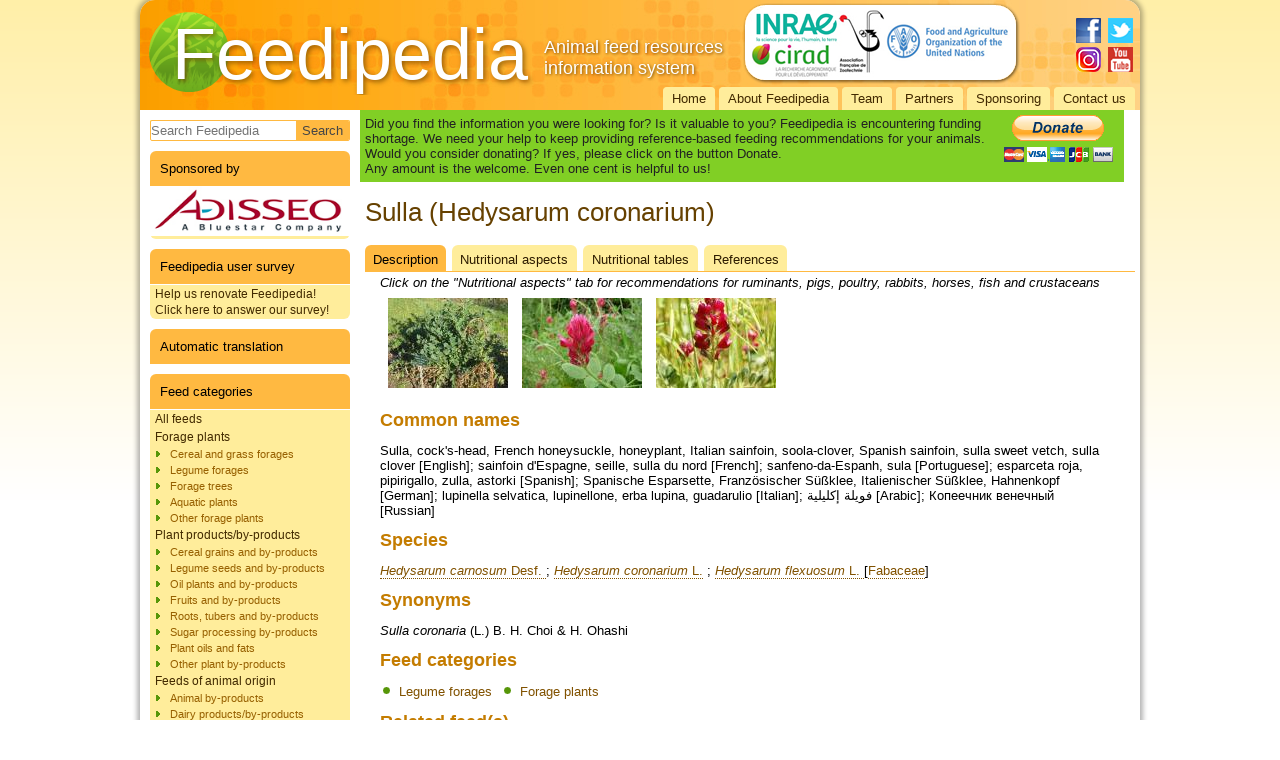

--- FILE ---
content_type: text/html; charset=utf-8
request_url: https://feedipedia.org/node/292
body_size: 27011
content:
<!DOCTYPE html PUBLIC "-//W3C//DTD XHTML+RDFa 1.0//EN" "http://www.w3.org/MarkUp/DTD/xhtml-rdfa-1.dtd">
<html xmlns="http://www.w3.org/1999/xhtml" xml:lang="en" version="XHTML+RDFa 1.0" dir="ltr"
  
  xmlns:content="http://purl.org/rss/1.0/modules/content/"
  xmlns:dc="http://purl.org/dc/terms/"
  xmlns:foaf="http://xmlns.com/foaf/0.1/"
  xmlns:og="http://ogp.me/ns#"
  xmlns:rdfs="http://www.w3.org/2000/01/rdf-schema#"
  xmlns:sioc="http://rdfs.org/sioc/ns#"
  xmlns:sioct="http://rdfs.org/sioc/types#"
  xmlns:skos="http://www.w3.org/2004/02/skos/core#"
  xmlns:xsd="http://www.w3.org/2001/XMLSchema#"
  xmlns:schema="http://schema.org/">

<head profile="http://www.w3.org/1999/xhtml/vocab">
  <meta http-equiv="Content-Type" content="text/html; charset=utf-8" />
<meta name="Generator" content="Drupal 7 (http://drupal.org)" />
<link rel="canonical" href="/node/292" />
<link rel="shortlink" href="/node/292" />
<link rel="shortcut icon" href="https://www.feedipedia.org/sites/all/themes/feedipedia_D7_2017/favicon.ico" type="image/vnd.microsoft.icon" />
  <title>Sulla (Hedysarum coronarium) | Feedipedia</title>
  <style type="text/css" media="all">
@import url("https://www.feedipedia.org/modules/system/system.base.css?sepxb2");
@import url("https://www.feedipedia.org/modules/system/system.menus.css?sepxb2");
@import url("https://www.feedipedia.org/modules/system/system.messages.css?sepxb2");
@import url("https://www.feedipedia.org/modules/system/system.theme.css?sepxb2");
</style>
<style type="text/css" media="all">
@import url("https://www.feedipedia.org/sites/all/modules/field_group/horizontal-tabs/horizontal-tabs.css?sepxb2");
</style>
<style type="text/css" media="all">
@import url("https://www.feedipedia.org/modules/field/theme/field.css?sepxb2");
@import url("https://www.feedipedia.org/modules/node/node.css?sepxb2");
@import url("https://www.feedipedia.org/modules/search/search.css?sepxb2");
@import url("https://www.feedipedia.org/modules/user/user.css?sepxb2");
@import url("https://www.feedipedia.org/sites/all/modules/views/css/views.css?sepxb2");
@import url("https://www.feedipedia.org/sites/all/modules/back_to_top/css/back_to_top.css?sepxb2");
@import url("https://www.feedipedia.org/sites/all/modules/ckeditor/css/ckeditor.css?sepxb2");
</style>
<style type="text/css" media="all">
@import url("https://www.feedipedia.org/sites/all/modules/colorbox/styles/default/colorbox_style.css?sepxb2");
@import url("https://www.feedipedia.org/sites/all/modules/ctools/css/ctools.css?sepxb2");
@import url("https://www.feedipedia.org/sites/all/modules/panels/css/panels.css?sepxb2");
@import url("https://www.feedipedia.org/sites/all/modules/custom_search/custom_search.css?sepxb2");
@import url("https://www.feedipedia.org/sites/all/modules/addtoany/addtoany.css?sepxb2");
</style>
<style type="text/css" media="screen">
@import url("https://www.feedipedia.org/sites/all/themes/feedipedia_D7_2017/style.css?sepxb2");
</style>
<style type="text/css" media="all">
@import url("https://www.feedipedia.org/sites/all/themes/feedipedia_D7_2017/style.responsive.css?sepxb2");
</style>
<style type="text/css" media="print">
@import url("https://www.feedipedia.org/sites/all/themes/feedipedia_D7_2017/print.css?sepxb2");
</style>
<style type="text/css" media="undefined">
@import url("https://www.feedipedia.org/sites/all/themes/feedipedia_D7_2017/favicon.ico?sepxb2");
</style>
  <script type="text/javascript" src="https://www.feedipedia.org/misc/jquery.js?v=1.4.4"></script>
<script type="text/javascript" src="https://www.feedipedia.org/misc/jquery-extend-3.4.0.js?v=1.4.4"></script>
<script type="text/javascript" src="https://www.feedipedia.org/misc/jquery-html-prefilter-3.5.0-backport.js?v=1.4.4"></script>
<script type="text/javascript" src="https://www.feedipedia.org/misc/jquery.once.js?v=1.2"></script>
<script type="text/javascript" src="https://www.feedipedia.org/misc/drupal.js?sepxb2"></script>
<script type="text/javascript" src="https://www.feedipedia.org/misc/ui/jquery.effects.core.min.js?v=1.8.7"></script>
<script type="text/javascript" src="https://www.feedipedia.org/sites/all/modules/field_group/horizontal-tabs/horizontal-tabs.js?v=1.0"></script>
<script type="text/javascript" src="https://www.feedipedia.org/misc/form-single-submit.js?v=7.98"></script>
<script type="text/javascript" src="https://www.feedipedia.org/sites/all/modules/entityreference/js/entityreference.js?sepxb2"></script>
<script type="text/javascript" src="https://www.feedipedia.org/sites/all/modules/back_to_top/js/back_to_top.js?sepxb2"></script>
<script type="text/javascript" src="https://www.feedipedia.org/sites/all/libraries/colorbox/jquery.colorbox-min.js?sepxb2"></script>
<script type="text/javascript" src="https://www.feedipedia.org/sites/all/modules/colorbox/js/colorbox.js?sepxb2"></script>
<script type="text/javascript" src="https://www.feedipedia.org/sites/all/modules/colorbox/styles/default/colorbox_style.js?sepxb2"></script>
<script type="text/javascript" src="https://www.feedipedia.org/sites/all/modules/custom_search/js/custom_search.js?sepxb2"></script>
<script type="text/javascript" src="https://www.feedipedia.org/sites/all/modules/google_analytics/googleanalytics.js?sepxb2"></script>
<script type="text/javascript" src="https://www.googletagmanager.com/gtag/js?id=UA-36138017-1"></script>
<script type="text/javascript">
<!--//--><![CDATA[//><!--
window.dataLayer = window.dataLayer || [];function gtag(){dataLayer.push(arguments)};gtag("js", new Date());gtag("set", "developer_id.dMDhkMT", true);gtag("config", "UA-36138017-1", {"groups":"default","allow_ad_personalization_signals":false});
//--><!]]>
</script>
<script type="text/javascript" src="https://www.feedipedia.org/sites/all/modules/field_group/field_group.js?sepxb2"></script>
<script type="text/javascript">
<!--//--><![CDATA[//><!--
window.a2a_config=window.a2a_config||{};window.da2a={done:false,html_done:false,script_ready:false,script_load:function(){var a=document.createElement('script'),s=document.getElementsByTagName('script')[0];a.type='text/javascript';a.async=true;a.src='https://static.addtoany.com/menu/page.js';s.parentNode.insertBefore(a,s);da2a.script_load=function(){};},script_onready:function(){da2a.script_ready=true;if(da2a.html_done)da2a.init();},init:function(){for(var i=0,el,target,targets=da2a.targets,length=targets.length;i<length;i++){el=document.getElementById('da2a_'+(i+1));target=targets[i];a2a_config.linkname=target.title;a2a_config.linkurl=target.url;if(el){a2a.init('page',{target:el});el.id='';}da2a.done=true;}da2a.targets=[];}};(function ($){Drupal.behaviors.addToAny = {attach: function (context, settings) {if (context !== document && window.da2a) {if(da2a.script_ready)a2a.init_all();da2a.script_load();}}}})(jQuery);a2a_config.callbacks=a2a_config.callbacks||[];a2a_config.callbacks.push({ready:da2a.script_onready});a2a_config.overlays=a2a_config.overlays||[];a2a_config.templates=a2a_config.templates||{};
//--><!]]>
</script>
<script type="text/javascript">
<!--//--><![CDATA[//><!--
jQuery.extend(Drupal.settings, {"basePath":"\/","pathPrefix":"","setHasJsCookie":0,"ajaxPageState":{"theme":"feedipedia_D7_2017","theme_token":"RIEmf7CGkf4aTY4BxTEK8zfAoC1QZxx0ikDQp3StT88","js":{"0":1,"misc\/jquery.js":1,"misc\/jquery-extend-3.4.0.js":1,"misc\/jquery-html-prefilter-3.5.0-backport.js":1,"misc\/jquery.once.js":1,"misc\/drupal.js":1,"misc\/ui\/jquery.effects.core.min.js":1,"sites\/all\/modules\/field_group\/horizontal-tabs\/horizontal-tabs.js":1,"misc\/form-single-submit.js":1,"sites\/all\/modules\/entityreference\/js\/entityreference.js":1,"sites\/all\/modules\/back_to_top\/js\/back_to_top.js":1,"sites\/all\/libraries\/colorbox\/jquery.colorbox-min.js":1,"sites\/all\/modules\/colorbox\/js\/colorbox.js":1,"sites\/all\/modules\/colorbox\/styles\/default\/colorbox_style.js":1,"sites\/all\/modules\/custom_search\/js\/custom_search.js":1,"sites\/all\/modules\/google_analytics\/googleanalytics.js":1,"https:\/\/www.googletagmanager.com\/gtag\/js?id=UA-36138017-1":1,"1":1,"sites\/all\/modules\/field_group\/field_group.js":1,"2":1},"css":{"modules\/system\/system.base.css":1,"modules\/system\/system.menus.css":1,"modules\/system\/system.messages.css":1,"modules\/system\/system.theme.css":1,"sites\/all\/modules\/field_group\/horizontal-tabs\/horizontal-tabs.css":1,"modules\/field\/theme\/field.css":1,"modules\/node\/node.css":1,"modules\/search\/search.css":1,"modules\/user\/user.css":1,"sites\/all\/modules\/views\/css\/views.css":1,"sites\/all\/modules\/back_to_top\/css\/back_to_top.css":1,"sites\/all\/modules\/ckeditor\/css\/ckeditor.css":1,"sites\/all\/modules\/colorbox\/styles\/default\/colorbox_style.css":1,"sites\/all\/modules\/ctools\/css\/ctools.css":1,"sites\/all\/modules\/panels\/css\/panels.css":1,"sites\/all\/modules\/custom_search\/custom_search.css":1,"sites\/all\/modules\/addtoany\/addtoany.css":1,"sites\/all\/themes\/feedipedia_D7_2017\/style.css":1,"sites\/all\/themes\/feedipedia_D7_2017\/style.responsive.css":1,"sites\/all\/themes\/feedipedia_D7_2017\/print.css":1,"sites\/all\/themes\/feedipedia_D7_2017\/favicon.ico":1}},"colorbox":{"opacity":"0.85","current":"{current} of {total}","previous":"\u00ab Prev","next":"Next \u00bb","close":"Close","maxWidth":"98%","maxHeight":"98%","fixed":true,"mobiledetect":true,"mobiledevicewidth":"480px","file_public_path":"\/sites\/default\/files","specificPagesDefaultValue":"admin*\nimagebrowser*\nimg_assist*\nimce*\nnode\/add\/*\nnode\/*\/edit\nprint\/*\nprintpdf\/*\nsystem\/ajax\nsystem\/ajax\/*"},"custom_search":{"form_target":"_self","solr":0},"back_to_top":{"back_to_top_button_trigger":"100","back_to_top_button_text":"Back to top","#attached":{"library":[["system","ui"]]}},"googleanalytics":{"account":["UA-36138017-1"],"trackOutbound":1,"trackMailto":1,"trackDownload":1,"trackDownloadExtensions":"7z|aac|arc|arj|asf|asx|avi|bin|csv|doc(x|m)?|dot(x|m)?|exe|flv|gif|gz|gzip|hqx|jar|jpe?g|js|mp(2|3|4|e?g)|mov(ie)?|msi|msp|pdf|phps|png|ppt(x|m)?|pot(x|m)?|pps(x|m)?|ppam|sld(x|m)?|thmx|qtm?|ra(m|r)?|sea|sit|tar|tgz|torrent|txt|wav|wma|wmv|wpd|xls(x|m|b)?|xlt(x|m)|xlam|xml|z|zip","trackColorbox":1},"field_group":{"htab":"full","htabs":"full"},"urlIsAjaxTrusted":{"\/node\/292":true}});
//--><!]]>
</script>
<script>if ('undefined' != typeof jQuery) document._artxJQueryBackup = jQuery;</script>
<script type="text/javascript" src="/sites/all/themes/feedipedia_D7_2017/jquery.js"></script>
<script>jQuery.noConflict();</script>
<script type="text/javascript" src="/sites/all/themes/feedipedia_D7_2017/script.js"></script>
<script type="text/javascript" src="/sites/all/themes/feedipedia_D7_2017/script.responsive.js"></script>

<script>if (document._artxJQueryBackup) jQuery = document._artxJQueryBackup;</script>  <!-- Created by Artisteer v4.3.0.60745 -->

<meta name="viewport" content="initial-scale = 1.0, maximum-scale = 1.0, user-scalable = no, width = device-width" />

<!--[if lt IE 9]><script src="https://html5shiv.googlecode.com/svn/trunk/html5.js"></script><![endif]-->

<!--[if lte IE 7]><link rel="stylesheet" href="/sites/all/themes/feedipedia_D7_2017/style.ie7.css" media="screen" /><![endif]-->



</head>
<body class="html not-front not-logged-in no-sidebars page-node page-node- page-node-292 node-type-datasheet" >
    
<div id="art-main">
    <div class="art-sheet clearfix">
<header class="art-header">
    <div class="art-shapes">
        <div class="art-textblock art-object463750045">
        <div class="art-object463750045-text-container">
        <div class="art-object463750045-text"></div>
    </div>
    
</div><div class="art-textblock art-object1441477670">
        <div class="art-object1441477670-text-container">
        <div class="art-object1441477670-text">Feedipedia</div>
    </div>
    
</div><div class="art-textblock art-object1754510630">
        <div class="art-object1754510630-text-container">
        <div class="art-object1754510630-text">Animal feed resources information system</div>
    </div>
    
</div><div class="art-textblock art-object1609977350">
        <div class="art-object1609977350-text-container">
        <div class="art-object1609977350-text">Feedipedia</div>
    </div>
    
</div><div class="art-textblock art-object335476396">
        <div class="art-object335476396-text-container">
        <div class="art-object335476396-text">Feedipedia</div>
    </div>
    
</div>
            </div>



<div class="art-textblock art-textblock-1323236578">
        <div class="art-textblock-1323236578-text-container">
        <div class="art-textblock-1323236578-text"><a href="https://www.facebook.com/Feedipedia" target="_blank" class="art-facebook-tag-icon"></a></div>
    </div>
    
</div><div class="art-textblock art-textblock-462999024">
        <div class="art-textblock-462999024-text-container">
        <div class="art-textblock-462999024-text"><a href="https://twitter.com/Feedipedia" target="_blank" class="art-twitter-tag-icon"></a></div>
    </div>
    
</div><div class="art-textblock art-textblock-195548152">
        <div class="art-textblock-195548152-text-container">
        <div class="art-textblock-195548152-text"><a href="https://www.youtube.com/channel/UCUvLUJITI6jWpXCk6XuwL3A" target="_blank" class="art-youtube-tag-icon"></a></div>
    </div>
    
</div>
<a href="https://www.instagram.com/feedipedia/" title="Instagram" class="art-logo art-logo-692199761">
    <img src="/sites/all/themes/feedipedia_D7_2017/images/logo-692199761.png" alt="" />
</a>

<nav class="art-nav">
     
      <div class="region region-navigation">
    <ul class=" art-hmenu "><li class="first leaf"><a href="/" title="Feedipedia home page">Home</a></li>
<li class="leaf"><a href="/content/about-feedipedia" title="About">About Feedipedia</a></li>
<li class="leaf"><a href="/content/feedipedia-project-team" title="Team">Team</a></li>
<li class="leaf"><a href="/content/project-leaders-and-partner-organizations" title="Partners">Partners</a></li>
<li class="leaf"><a href="/content/sponsoring">Sponsoring</a></li>
<li class="last leaf"><a href="/contact" title="">Contact us</a></li>
</ul>  </div>
</nav>

                    
</header>
<div id="tops" class="art-content-layout"><div class="art-content-layout-row"></div></div><div class="art-layout-wrapper">
                <div class="art-content-layout">
                    <div class="art-content-layout-row">
                        <div class="art-layout-cell art-sidebar1">  <div class="region region-vnavigation-left">
    <div class="block block-search" id="block-search-form"><div class="art-vmenublock clearfix">
        
        <div class="art-vmenublockcontent"><form class="art-search" action="/node/292" method="post" id="search-block-form" accept-charset="UTF-8"><div><div class="container-inline">
      <h2 class="element-invisible">Search form</h2>
    <div class="form-item form-type-textfield form-item-search-block-form">
    <input title="Enter the terms you wish to search for." class="custom-search-box form-text" placeholder="Search Feedipedia" type="text" id="edit-search-block-form--2" name="search_block_form" value="" size="30" maxlength="128" />
</div>
<div class="form-actions form-wrapper" id="edit-actions"><input class="art-search-button form-submit art-button" type="submit" id="edit-submit" name="op" value="Search" /></div><input type="hidden" name="form_build_id" value="form-e4BG-RNLRX8HGUthG1ObnQoOOXOHI-oBqMo9mTANyZI" />
<input type="hidden" name="form_id" value="search_block_form" />
</div>
</div></form>
</div>
</div></div>
<div class="block block-block" id="block-block-8"><div class="art-vmenublock clearfix">
        <div class="art-vmenublockheader"><h3 class="t">Sponsored by</h3>
</div>
        <div class="art-vmenublockcontent"><p><a href="https://www.adisseo.com/" target="_blank"><img alt="Adisseo" src="/sites/default/files/images/adisseo_logo_250px.jpg" style="width: 200px;" /></a></p>

</div>
</div></div>
<div class="block block-menu" id="block-menu-menu-feedipedia-user-survey"><div class="art-vmenublock clearfix">
        <div class="art-vmenublockheader"><h3 class="t">Feedipedia user survey</h3>
</div>
        <div class="art-vmenublockcontent"><ul class=" art-vmenu "><li class="first last leaf"><a href="https://docs.google.com/forms/d/e/1FAIpQLSf5eTxw6py-qphrvoxrbMvO-xh56eqat9KWoD439QBa3eaVag/viewform?usp=header" title="Help us renovate Feedipedia! Click here to answer our survey!">Help us renovate Feedipedia! Click here to answer our survey!</a></li>
</ul>
</div>
</div></div>
<div class="block block-block" id="block-block-5"><div class="art-vmenublock clearfix">
        <div class="art-vmenublockheader"><h3 class="t">Automatic translation</h3>
</div>
        <div class="art-vmenublockcontent"><div id="google_translate_element"></div><script type="text/javascript">
function googleTranslateElementInit() {
  new google.translate.TranslateElement({pageLanguage: 'en', autoDisplay: false, gaTrack: true, gaId: 'UA-36138017-1'}, 'google_translate_element');
}
</script><script type="text/javascript" src="//translate.google.com/translate_a/element.js?cb=googleTranslateElementInit"></script>
        
</div>
</div></div>
<div class="block block-menu" id="block-menu-menu-feedcategories"><div class="art-vmenublock clearfix">
        <div class="art-vmenublockheader"><h3 class="t">Feed categories</h3>
</div>
        <div class="art-vmenublockcontent"><ul class=" art-vmenu "><li class="first leaf"><a href="/content/feeds?category=All" title="">All feeds</a></li>
<li class="expanded"><a href="/content/feeds?category=15965" title="">Forage plants</a><ul class="menu"><li class="first leaf"><a href="/content/feeds?category=13593" title="Forage plants from the grasses (Poaceae) family">Cereal and grass forages</a></li>
<li class="leaf"><a href="/content/feeds?category=13594" title="Forages from plants of the legume (Fabaceae) family">Legume forages</a></li>
<li class="leaf"><a href="/content/feeds?category=13591" title="Forage trees">Forage trees</a></li>
<li class="leaf"><a href="/content/feeds?category=13587" title="Forages from aquatic plants">Aquatic plants</a></li>
<li class="last leaf"><a href="/content/feeds?category=13599" title="Forage plants other than grasses, legumes, trees and aquatic plants">Other forage plants</a></li>
</ul></li>
<li class="expanded"><a href="/content/feeds?category=15967" title="">Plant products/by-products</a><ul class="menu"><li class="first leaf"><a href="/content/feeds?category=13588" title="Cereal grains and by-products of cereal processing industries, including milling, starch and distillery.">Cereal grains and by-products</a></li>
<li class="leaf"><a href="/content/feeds?category=13596" title="Seeds from legume plants (Fabaceae family) and their by-products.">Legume seeds and by-products</a></li>
<li class="leaf"><a href="/content/feeds?category=13598" title="Products and by-products from oil seeds and fruits such as soybean or oil palm">Oil plants and by-products</a></li>
<li class="leaf"><a href="/content/feeds?category=13592" title="Fruits and by-products of the fruit processing industry, such as citrus pulp and banana peels">Fruits and by-products</a></li>
<li class="leaf"><a href="/content/feeds?category=13602" title="Roots, tubers, rhizomes and their by-products.">Roots, tubers and by-products</a></li>
<li class="leaf"><a href="/content/feeds?category=13603" title="By-products of the sugar beet and the sugar cane industries, such as beet pulp and bagasse">Sugar processing by-products</a></li>
<li class="leaf"><a href="/content/feeds?category=13590" title="Oils and fats of plant origin">Plant oils and fats</a></li>
<li class="last leaf"><a href="/content/feeds?category=13600" title="">Other plant by-products</a></li>
</ul></li>
<li class="expanded"><a href="/content/feeds?category=15968" title="">Feeds of animal origin </a><ul class="menu"><li class="first leaf"><a href="/content/feeds?category=13586" title="By-products of animal origin, such as meat and bone meal and fish meal">Animal by-products</a></li>
<li class="leaf"><a href="/content/feeds?category=13589" title="Products and by-products of the dairy industry such as milk powder and whey">Dairy products/by-products</a></li>
<li class="leaf"><a href="/content/feeds?category=15952" title="Fats of animal origin, like tallow, lard and fish oil">Animal fats and oils </a></li>
<li class="last leaf"><a href="/content/feeds?category=17919" title="Insects species used for feed">Insects</a></li>
</ul></li>
<li class="last expanded"><a href="/content/feeds?category=15969" title="">Other feeds</a><ul class="menu"><li class="first leaf"><a href="/content/feeds?category=13597" title="Mineral products">Minerals</a></li>
<li class="last leaf"><a href="/content/feeds?category=13601" title="">Other products</a></li>
</ul></li>
</ul>
</div>
</div></div>
<div class="block block-menu" id="block-menu-menu-latin-names"><div class="art-vmenublock clearfix">
        <div class="art-vmenublockheader"><h3 class="t">Scientific names</h3>
</div>
        <div class="art-vmenublockcontent"><ul class=" art-vmenu "><li class="first leaf"><a href="/content/families" title="Latin names of plant and animal families">Plant and animal families</a></li>
<li class="last leaf"><a href="/content/species" title="Latin names of plant and animal species">Plant and animal species</a></li>
</ul>
</div>
</div></div>
<div class="block block-menu" id="block-menu-menu-tools"><div class="art-vmenublock clearfix">
        <div class="art-vmenublockheader"><h3 class="t">Tools</h3>
</div>
        <div class="art-vmenublockcontent"><ul class=" art-vmenu "><li class="first leaf"><a href="/content/fao-ration-formulation-tool-dairy-cows" title="FAO Ration formulation tool for dairy cows">FAO Ration Tool for dairy cows</a></li>
<li class="last leaf"><a href="/content/fao-laboratory-audit-tool" title="FAO Laboratory Audit Tool">FAO Laboratory Audit Tool</a></li>
</ul>
</div>
</div></div>
<div class="block block-menu" id="block-menu-menu-search-menu"><div class="art-vmenublock clearfix">
        <div class="art-vmenublockheader"><h3 class="t">Resources</h3>
</div>
        <div class="art-vmenublockcontent"><ul class=" art-vmenu "><li class="first leaf"><a href="/content/broadening-horizons" title="Broadening horizon column">Broadening horizons</a></li>
<li class="leaf"><a href="/content/bibliography" title="">Literature search</a></li>
<li class="leaf"><a href="/content/images" title="">Image search</a></li>
<li class="leaf"><a href="/content/glossary">Glossary</a></li>
<li class="last expanded"><a href="/content/resources" title="">External resources</a><ul class="menu"><li class="first leaf"><a href="/content/literature-resources" title="">Literature databases</a></li>
<li class="leaf"><a href="/content/feed-databases" title="">Feeds and plants databases</a></li>
<li class="leaf"><a href="/content/organisations-networks" title="">Organisations &amp; networks</a></li>
<li class="leaf"><a href="/content/books" title="">Books</a></li>
<li class="last leaf"><a href="/content/journals" title="">Journals</a></li>
</ul></li>
</ul>
</div>
</div></div>
  </div>
</div>                        <div class="art-layout-cell art-content"><div id="banner3">  <div class="region region-banner3">
    <div class="block block-block" id="block-block-4">
<div class="content">
<table style="background-color: #81cf25; width: 98%;"><tbody><tr><td style="padding: 5px;">
<p><span style="color:#222222;">Did you find the information you were looking for? Is it valuable to you? Feedipedia is encountering funding shortage. We need your help to keep providing reference-based feeding recommendations for your animals.<br />
			Would you consider donating? If yes, please click on the button Donate.</span><br /><span style="color:#222222;">Any amount is the welcome. Even one cent is helpful to us!</span></p>
</td>
<td style="padding: 5px;">
<form action="https://www.paypal.com/donate/?hosted_button_id=CKZKQRBJCHZ9Y&amp;locale.x=en_FR"><input name="cmd" type="hidden" value="_s-xclick" /><input name="hosted_button_id" type="hidden" value="CKZKQRBJCHZ9Y" /><input alt="PayPal – The safer, easier way to pay online." border="0" name="submit" src="https://www.paypalobjects.com/en_US/i/btn/btn_donateCC_LG_global.gif" type="image" /><img alt="" border="0" height="1" src="https://www.paypalobjects.com/fr_FR/i/scr/pixel.gif" width="1" /></form>
</td>
</tr></tbody></table></div>
</div>
  </div>
</div>



  <div class="region region-content">
    <div class="block block-system" id="block-system-main">
<div class="content">
<div id="node-292" class="node node-datasheet" about="/node/292" typeof="schema:ScholarlyArticle sioc:Item foaf:Document">
	<article class="art-post art-article">
                                <h1 class='art-postheader'><span class='art-postheadericon'>Sulla (Hedysarum coronarium)</span></h1><span property="schema:name" content="Sulla (Hedysarum coronarium)" class="rdf-meta element-hidden"></span>
                                                <div class="art-postheadericons art-metadata-icons"></div>
                <div class="art-postcontent art-postcontent-0 clearfix"><div class="art-article">
    <div class="field-group-htabs-wrapper group-datasheet field-group-htabs"><h2 class="element-invisible">Datasheet</h2><div class="horizontal-tabs-panes"><fieldset class="collapsible group-description field-group-htab form-wrapper" id="description"><legend><span class="fieldset-legend">Description</span></legend><div class="fieldset-wrapper"><div class="fieldset-description"><em>Click on the "Nutritional aspects" tab for recommendations for ruminants, pigs, poultry, rabbits, horses, fish and crustaceans</em></div><div class="field field-name-field-gallery field-type-viewfield field-label-hidden"><div class="field-items"><div class="field-item even"><div class="view view-view-pictures view-id-view_pictures view-display-id-page_1 view-dom-id-36160ddc8c606d1672e4195c93d882dd">
        
  
  
      <div class="view-content">
      <table class="views-view-grid cols-5">
  
  <tbody>
          <tr >
                  <td >
              
  <div class="views-field views-field-field-picture">        <div class="field-content"><a href="https://www.feedipedia.org/sites/default/files/images/hedysarum_coronarium_01.jpg" title="Sulla (Hedysarum coronarium) (Credits: Daderot)" class="colorbox" data-colorbox-gallery="gallery-all-ow6gtL9xoGw" data-cbox-img-attrs="{&quot;title&quot;: &quot;Sulla (Hedysarum coronarium)&quot;, &quot;alt&quot;: &quot;Sulla (Hedysarum coronarium)&quot;}"><img typeof="foaf:Image" src="https://www.feedipedia.org/sites/default/files/styles/thumbnail__120x90__forced/public/images/hedysarum_coronarium_01.jpg?itok=mqHH6fjB" width="120" height="90" alt="Sulla (Hedysarum coronarium)" title="Sulla (Hedysarum coronarium)" /></a></div>  </div>          </td>
                  <td >
              
  <div class="views-field views-field-field-picture">        <div class="field-content"><a href="https://www.feedipedia.org/sites/default/files/images/hedysarum_coronarium_flower.jpg" title="Sulla (Hedysarum coronarium) (Credits: Lucarelli)" class="colorbox" data-colorbox-gallery="gallery-all-ow6gtL9xoGw" data-cbox-img-attrs="{&quot;title&quot;: &quot;Sulla (Hedysarum coronarium) flower&quot;, &quot;alt&quot;: &quot;Sulla (Hedysarum coronarium) flower&quot;}"><img typeof="foaf:Image" src="https://www.feedipedia.org/sites/default/files/styles/thumbnail__120x90__forced/public/images/hedysarum_coronarium_flower.jpg?itok=1_-SX31i" width="120" height="90" alt="Sulla (Hedysarum coronarium) flower" title="Sulla (Hedysarum coronarium) flower" /></a></div>  </div>          </td>
                  <td >
              
  <div class="views-field views-field-field-picture">        <div class="field-content"><a href="https://www.feedipedia.org/sites/default/files/images/sulla_flower.jpg" title="Sulla (Hedysarum coronarium) (Credits: Hans Hillewaert)" class="colorbox" data-colorbox-gallery="gallery-all-ow6gtL9xoGw" data-cbox-img-attrs="{&quot;title&quot;: &quot;Sulla (Hedysarum coronarium), inflorescence, Italy&quot;, &quot;alt&quot;: &quot;Sulla (Hedysarum coronarium), inflorescence, Italy&quot;}"><img typeof="foaf:Image" src="https://www.feedipedia.org/sites/default/files/styles/thumbnail__120x90__forced/public/images/sulla_flower.jpg?itok=2lkekmQW" width="120" height="90" alt="Sulla (Hedysarum coronarium), inflorescence, Italy" title="Sulla (Hedysarum coronarium), inflorescence, Italy" /></a></div>  </div>          </td>
                  <td >
                      </td>
                  <td >
                      </td>
              </tr>
      </tbody>
</table>
    </div>
  
  
  
  
  
  
</div></div></div></div><div class="field field-name-field-common-names-display field-type-computed field-label-abovec"><div class="field-label">Common names&nbsp;</div><div class="field-items"><div class="field-item even" property="schema:about"><p>Sulla, cock's-head, French honeysuckle, honeyplant, Italian sainfoin, soola-clover, Spanish sainfoin, sulla sweet vetch, sulla clover [English]; sainfoin d'Espagne, seille, sulla du nord [French]; sanfeno-da-Espanh, sula [Portuguese]; esparceta roja, pipirigallo, zulla, astorki [Spanish]; Spanische Esparsette, Französischer Süßklee, Italienischer Süßklee, Hahnenkopf [German]; lupinella selvatica, lupinellone, erba lupina, guadarulio [Italian]; فويلة إكليلية [Arabic]; Копеечник венечный [Russian]</p>
</div></div></div><div class="field field-name-field-datasheet-species field-type-computed field-label-abovec"><div class="field-label">Species&nbsp;</div><div class="field-items"><div class="field-item even" property="schema:about"><p class=notranslate><a href=/content/feeds?species=20856><em>Hedysarum carnosum</em> Desf.
</a>  ; <a href=/content/feeds?species=13266><em>Hedysarum coronarium</em> L.</a>  ; <a href=/content/feeds?species=20855><em>Hedysarum flexuosum</em> L.
</a> [<a href=/content/species?family=6004>Fabaceae</a>]</div></div></div><div class="field field-name-field-synonyms-display field-type-computed field-label-abovec"><div class="field-label">Synonyms&nbsp;</div><div class="field-items"><div class="field-item even" property=""><p><em>Sulla coronaria</em> (L.) B. H. Choi &amp; H. Ohashi</p>
</div></div></div><div class="field field-name-field-category-list field-type-viewfield field-label-abovec"><div class="field-label">Feed categories&nbsp;</div><div class="field-items"><div class="field-item even"><div class="view view-categories-by-datasheet view-id-categories_by_datasheet view-display-id-default horizontal-list view-dom-id-760011fd43c17b4b83175277d10ded12">
        
  
  
      <div class="view-content">
      <div class="item-list">    <ul>          <li class="">  
          <a href="/content/feeds?category=13594">Legume forages</a>  </li>
          <li class="">  
          <a href="/content/feeds?category=15965">Forage plants</a>  </li>
      </ul></div>    </div>
  
  
  
  
  
  
</div></div></div></div><div class="field field-name-field-datasheet-list field-type-viewfield field-label-abovec"><div class="field-label">Related feed(s)&nbsp;</div><div class="field-items"><div class="field-item even"><div class="view view-view-related-feeds view-id-view_related_feeds view-display-id-default horizontal-list view-dom-id-49e7599d9befd3a1a12314122ba3444b">
        
  
  
      <div class="view-content">
      <div class="item-list">    <ul>          <li class="">  
          <a href="/node/703">Sainfoin (Onobrychis viciifolia)</a>  </li>
          <li class="">  
          <a href="/node/275">Alfalfa (Medicago sativa)</a>  </li>
      </ul></div>    </div>
  
  
  
  
  
  
</div></div></div></div><div class="field field-name-field-description-display field-type-computed field-label-abovec"><div class="field-label">Description&nbsp;</div><div class="field-items"><div class="field-item even" property="schema:description"><p>Sulla (<em>Hedysarum coronarium</em> L. and other <em>Hedysarum </em>species),&nbsp;is a biennial or short-lived perennial herbaceous legume used for forage in the Mediterranean basin.</p>
<h4>
	Morphological description</h4>
<p>Sulla is mostly upright, 30-150 cm high with thick, succulent stems that become slightly woody after flowering.&nbsp;It has a deep, branching tap-root (up to 2 m deep), with many secondary roots.&nbsp;The leaves consist of 7-15 pairs of oval leaflets with a single terminal leaflet. They are glabrous above and hairy below. The flower heads are racemes of 10-35 florets, light pink to bright red and crimson, each 3-6 mm long.&nbsp;Sulla produces brown segmented pods with a rough, thorny surface. The pods are non-shattering, but will split into segments (<a href=18000>de Koning et al., 2010</a>;&nbsp;<a href=17999>Foster, 2010</a>).&nbsp;</p>
<h4>
	Uses</h4>
<p>In the Mediterranean area,&nbsp;<em>Hedysarum coronarium</em>&nbsp;is the main sulla species&nbsp;used for livestock feeding, and its use is reported in feeding trials, notably in Italy.&nbsp;However, the related species&nbsp;<em>Hedysarum flexuosum</em>,&nbsp;<em>Hedysarum carnosum</em>&nbsp;and&nbsp;<em>Onobrychis humilis</em>&nbsp;(Loefl.) G. López (formerly&nbsp;<em>Hedysarum humile&nbsp;</em>Loefl.), that are indigenous to North Africa, are also used (<a href=18187>Boussaid et al., 2004</a>;&nbsp;<a href=18186>Amroun et al., 2006</a>). The composition of these forages is more influenced by the vegetative stage at harvest than by the botanical species (<a href=18188>Kadi, 2012</a>). It should be noted that the sulla species is not always reported precisely in research papers.</p>
<p>Sulla is a highly palatable, nutritious and productive forage for ruminant production (<a href=18000>de Koning et al., 2010</a>;&nbsp;<a href=17999>Foster, 2010</a>). It is cultivated throughout the Mediterranean basin, where it is extensively grown as a 2-year forage crop for grazing and/or hay or silage production. The species plays a key role in cereal-based systems of semi-arid regions, particularly in organic and low-input agriculture, and is commonly used to enhance the productivity and sustainability of farming systems (<em>e.g.</em> as a nitrogen supply and to maintain soil organic matter)&nbsp;(<a href=18005>Ruisi et al., 2011</a>). One of the main values of sulla is its water requirement coupled to its ability to provide large amounts of palatable forage in steppe areas (<a href=18194>Crocker et al., 2003</a>;&nbsp;<a href=18195>Lloyd et al., 2003</a>). Since the 2000s, there has been a growing interest in sulla in traditional and non-traditional areas (particularly in New Zealand and Australia), due to its excellent adaptability to marginal and drought-prone environments, versatility as a good quality, high-protein forage crop, and its moderate levels of condensed tannins beneficial to ruminant production (<a href=18005>Ruisi et al., 2011</a>). Sulla is often compared to alfalfa for its quality and productivity, but unlike this legume its higher tannin content makes sulla suitable only to ruminants (including deer and alpacas) and other herbivore species that can tolerate tannins. It is not used in poultry or pig production, or in aquaculture.</p>
</div></div></div><div class="field field-name-field-distribution-display field-type-computed field-label-abovec"><div class="field-label">Distribution&nbsp;</div><div class="field-items"><div class="field-item even" property=""><p>Sulla originated in the western Mediterranean region and North Africa. It was domesticated only recently, in the 18<sup>th</sup>&nbsp;century in southern Italy and Sicilia, and is still popular there (<a href=18005>Ruisi et al., 2011</a>). In the late 1990s,&nbsp;300 000 ha were grown in Italy, of which about 80 000 ha were in Sicily (<a href=18033>Leto et al., 2002</a>), and it was the second forage after alfalfa (<a href=16434>FAO, 2013</a>). Wild and domesticated sulla are also found in Spain, Portugal, Tunisia, Algeria and Morocco, though populations have declined in North Africa due to drought and agricultural pressure (<a href=18003>Ben Jeddi, 2005</a>). It has been introduced into other countries, notably New Zealand and Australia. One limitation to the introduction of sulla outside its native area is that it requires a specific root-nodule bacteria (<em>Rhizobium sullae</em>) for optimum nodulation and maximum nitrogen fixation. In countries where the soil does not contain this rhizobium, it is necessary to inoculate the seeds. This factor and the lack of commercial seed supply have in the past reduced the acceptance of sulla in New Zealand&nbsp;(<a href=18000>de Koning et al., 2010</a>; <a href=18027>Ramirez-Restrepo et al., 2005</a>).</p>
<p>Sulla grows from sea level to the frost line in the uplands in the Mediterranean area. Sulla has been observed in areas with more than 300 mm rainfall (<a href=18003>Ben Jeddi, 2005</a>) and has a high drought tolerance. For that reason, it is used for forage in semi-arid and arid regions (<a href=17999>Foster, 2010</a>). It prefers&nbsp;well drained, fertile, medium-to fine-textured soils. It usually does not grow well on coarse-textured soils, where inconsistent nodulation has been reported. Sulla prefers slightly acid to alkaline soils (5.5-8.5 in CaCl<sub>2</sub>), sandy loams, loams to clays. Better growth is achieved on the more alkaline soils (<a href=18000>de Koning et al., 2010</a>).&nbsp;It has moderate to high fertility requirements. It has low to moderate tolerance to waterlogging and no tolerance to salt. Sulla is not seriously affected by pests and diseases but under wet conditions it can be susceptible to root rot and is occasionally affected by powdery mildew and <em>Rhizoctonia</em>. Sulla has good tolerance to aphids, redlegged earth mite and alfalfa flea (<a href=16434>FAO, 2013</a>; <a href=17999>Foster, 2010</a>).</p>
</div></div></div><div class="field field-name-field-processes-display field-type-computed field-label-abovec"><div class="field-label">Processes&nbsp;</div><div class="field-items"><div class="field-item even" property=""><p>With its high dry matter yields and ease for cutting, sulla is suitable as green forage crop or for hay or silage. It is not recommended to cut sulla in the first year as a first year cut will weaken the stand and DM yield is often much higher in the second year. Sulla should be cut at early flowering&nbsp;as the stems can become woody after flowering and quality will be much lower despite higher yields (<a href=17999>Foster, 2010</a>;&nbsp;<a href=18000>de Koning et al., 2010</a>).&nbsp;</p>
<h4>
	Silage</h4>
<p>Sulla makes good silage. Including large amounts of sulla in silage (<em>e.g.</em>&nbsp;75% and above) increases the level of lactic acid, resulting in lower pH and higher quality silage. Sulla has a high water soluble carbohydrate content which enhances silage quality.&nbsp;The condensed tannins of sulla slow down protein degradation during ensiling&nbsp;(<a href=17999>Foster, 2010</a>;&nbsp;<a href=18000>de Koning et al., 2010</a>). However, fresh sulla has a low DM content (15-18%) that can hinder the ensiling process, and wilting may be necessary (<a href=18003>Ben Jeddi, 2005</a>). A good fermentation was achieved when sulla was ensiled at a DM content of at least 35% at the early bud stage, and fermentation was also acceptable when ensiled at 25% DM at the early flowering stage (<a href=18024>Cavallarin et al., 2007</a>).</p>
<h4>
	Hay</h4>
<p>Hay should be cut before peak flowering, preferably around 10% flowering (<a href=18000>de Koning et al., 2010</a>). However, cutting at the right stage is not always possible, resulting in lignified stems and lower quality hay (<a href=18033>Leto et al., 2002</a>).&nbsp;Like other legumes, sulla tends to shed leaves during hay making but leaf retention is better than for alfalfa. Sulla retains most leaf if conditioned and raked carefully. It is recommended to cut sulla 20-30 cm from ground level so that the cut plant can dry off the ground supported by the cut stems (<a href=17999>Foster, 2010</a>;&nbsp;<a href=18000>de Koning et al., 2010</a>).&nbsp;</p>
</div></div></div><div class="field field-name-field-forage-display field-type-computed field-label-abovec"><div class="field-label">Forage management&nbsp;</div><div class="field-items"><div class="field-item even" property=""><h4>
	Yield and productivity</h4>
<p>Sulla is considered a productive forage. Under semi-arid conditions in southern Italy and Sardinia, sulla pastures grazed by dairy sheep reached 6-7 t DM/ha. Yields of 6.6 and 9.6 t DM/ha have been reported in Italy in non-irrigated and irrigated stands, respectively&nbsp;(<a href=16434>FAO, 2013</a>). In New Zealand, yields can reach 12-18 t DM/ha in stands grazed by sheep or cattle (<a href=16434>FAO, 2013</a>). Second-year yields are often (not always) higher than first-year yields. In Australia, under ideal conditions of moisture and temperatures, sulla can produce up to 10 t DM/ha in the first year and over 20 t DM/ha in the second year (<a href=18000>de Koning et al., 2010</a>). In Tunisia, yield of irrigated sulla was 6.3 t DM/ha in the first year and 16.4 t/ha in the second year, though usual yields vary between 3-6 t/DM ha (1st year) and 4-8 t DM/ha&nbsp;(2nd year) (<a href=18003>Ben Jeddi, 2005</a>).&nbsp;When grown under poor conditions (<em>e.g.</em>&nbsp;coarse-textured soils, low fertility), the productivity and persistence of sulla are low and generally inferior to alfalfa (<a href=17999>Foster, 2010</a>).</p>
<h4>
	Grazing</h4>
<p>In the establishment year, sulla should be lightly grazed to ensure good root development and plant numbers for the second year. Sulla does not tolerate heavy grazing as the relatively high soft crowns and succulent stems are preferentially grazed and easily damaged. Rotational grazing is to be preferred with 38-85 days of rest between grazing (regrowth of 30-40cm high), depending on moisture, day-length and soil temperature. After grazing, at least 10 cm of stubble should remain to avoid &nbsp;delay in regrowth. Grazing during wet soil conditions should be avoided as this can result in damage from hooves, particularly from cattle (<a href=17999>Foster, 2010</a>;&nbsp;<a href=18000>de Koning et al., 2010</a>).</p>
</div></div></div><div class="field field-name-field-impact-display field-type-computed field-label-abovec"><div class="field-label">Environmental impact&nbsp;</div><div class="field-items"><div class="field-item even" property=""><h4>
	Soil improver and erosion control</h4>
<p>Sulla can be a pioneer species in poor, compact and degraded soils and, as an N-fixing legume, improve soil fertility for the next crop (<a href=18003>Ben Jeddi, 2005</a>). Notably, sulla was introduced in the 1950s for erosion control in New Zealand (<a href=18013>Krishna et al., 1990</a>).&nbsp;</p>
<h4>
	Methane emissions</h4>
<p>In New Zealand, dairy cows grazing sulla produced less methane per unit DM intake (19.5&nbsp;<em>vs</em>. 24.6 g CH<sub>4</sub>/kg DM) and per unit milk solids (243.3&nbsp;<em>vs</em>. 327.8 g CH<sub>4</sub>/kg of milk solids) than cows fed perennial ryegrass, due to the higher nutritive value of sulla and to the presence of condensed tannins (<a href=18029>Woodward et al., 2002</a>).</p>
<h4>
	Other environmental benefits</h4>
<p>Sulla is valued for honey production, roadside beautification and landscape architecture (<a href=17999>Foster, 2010</a>; <a href=18005>Ruisi et al., 2011</a>).</p>
</div></div></div></div></fieldset>
<fieldset class="collapsible group-recommendations field-group-htab form-wrapper" id="nutrition"><legend><span class="fieldset-legend">Nutritional aspects</span></legend><div class="fieldset-wrapper"><div class="field field-name-field-nutrition-display field-type-computed field-label-abovec"><div class="field-label">Nutritional attributes&nbsp;</div><div class="field-items"><div class="field-item even" property=""><p>Fresh sulla is a forage legume with a high protein content (15-27% DM), and a composition close to that of alfalfa or red clover (<a href="246"><em>Trifolium pratense</em></a>). Its nutritive value decreases rapidly as the plant matures (<a href=18003>Ben Jeddi, 2005</a>). The hay has a lower quality than the fresh material due to the loss of leaves during and after harvest. One important characteristic of sulla is the presence of condensed tannins, which have positive and negative effects on nutrition (see&nbsp;<strong>Potential constraints</strong> below).</p>
</div></div></div><div class="field field-name-field-caution-display field-type-computed field-label-abovec"><div class="field-label">Potential constraints&nbsp;</div><div class="field-items"><div class="field-item even" property=""><p>Sulla is reported to be safe to livestock. In particular, it does not cause bloat in ruminants (<a href=16434>FAO, 2013</a>).</p>
<h4>
	Tannins</h4>
<p>The leaves, stems and flowers of sulla are rich in condensed tannins and levels of 0.8-5% (Italy,&nbsp;<a href=18011>Amato et al., 2005</a>) and 3-12% DM (Australia,&nbsp;<a href=17999>Foster, 2010</a>) have been reported. Tannin levels depend on the environment, growth stage and genotype (<a href=18011>Amato et al., 2005</a>). In New Zealand, a sulla pasture contained more condensed tannins in spring than in autumn (8.4&nbsp;<em>vs</em>. 5.1% DM) (<a href=18030>Hoskins et al., 1999</a>).</p>
<p>Condensed tannins have detrimental effects in monogastrics and their effects in ruminants are debated. On the one hand, it has been suggested that levels lower than 6% DM, such as those found in sulla, have a positive effect in ruminants as they bind protein and improve protein utilization and thus performance (<a href=18004>Bonanno et al., 2011</a>). Sulla tannins may help to lower methane emissions in ruminants (<a href=18029>Woodward et al., 2002</a>). They also have beneficial effects on animal health by reducing parasite numbers (<a href=1726>Waghorn, 2008</a>).&nbsp;On the other hand, in warm and hot climates, the condensed tannins of sainfoin, sulla and&nbsp;<em>Lotus</em>&nbsp;species tend to be detrimental to ruminant performance, as they reduce protein availability in forage diets that are already deficient in protein (<a href=1726>Waghorn, 2008</a>). When sulla was grazed at flowering&nbsp;by dairy sheep, the condensed tannins had negative effects on DM and protein digestibility, though this was partially counterbalanced by a better metabolic utilisation of the nutrients (<a href=18022>Molle et al., 2009</a>).</p>
</div></div></div><div class="field field-name-field-ruminants-display field-type-computed field-label-abovec"><div class="field-label">Ruminants&nbsp;</div><div class="field-items"><div class="field-item even" property=""><p>Sulla is a high quality forage for ruminants. In Australia, it is considered as ideal for finishing prime lambs or beef cattle due to enhanced growth rates. Sulla has the capacity to increase milk production in dairy cows (<a href=18000>de Koning et al., 2010</a>). However, most feeding experiments reported concerned sheep production.&nbsp;</p>
<h4>
	Digestibility and nutritive values</h4>
<p>Sulla is quite digestible, with OM digestibility values as high as 75%. The nutritive value decreases with maturity: in a trial in Tunisia, OM digestibility decreased from 74% at budding to 56% at flowering (<a href=18003>Ben Jeddi, 2005</a>). High levels of rumen protein degradability have been reported (&gt; 70%) (<a href=18010>Dentinho et al., 2011</a>).</p>
<h4>
	Palatability</h4>
<p>Sulla is very palatable to livestock, who will selectively graze it when sown in a mixed sward. Quality peaks just before flowering, but the foliage becomes less palatable once flowering starts as stems become more fibrous (<a href=18000>de Koning et al., 2010</a>). The stems are succulent and well accepted by livestock: in a trial, 85% of sulla stems were eaten by young lambs (<a href=18034>Douglas et al., 1999</a>).</p>
<h4>
	Parasite control</h4>
<p>Sulla has been shown to increase resistance to parasites (such as nematodes) in sheep and deer, an effect attributed to the presence of condensed tannins. It is considered as one of the best forages for sustainable long-term parasite control&nbsp;(<a href=18027>Ramirez-Restrepo et al., 2005</a>). Sulla tannins were effective in the inhibition of larval migration of deer lungworms and gastrointestinal nematodes (<a href=18028>Molan et al., 2001</a>).</p>
<h4>
	Dairy cattle</h4>
<p>Several experiments in New Zealand have shown sulla to be valuable for dairy cows. Sulla silage was found to be a suitable supplement for grazing dairy cows during summer. Dairy performance was similar with sulla and maize silages, with the sulla silage (6 kg DM/day) resulting in a higher DM degradation rate than the maize silage (<a href=18025>Chaves et al., 2006</a>). However, in another comparison, sulla silage resulted in less milk solids than&nbsp;<a href="280"><em>Lotus corniculatus</em></a>&nbsp;silage, perhaps due to its lower protein and lower condensed tannins (<a href=18026>Woodward et al., 2006</a>). Cows grazing sulla had a higher DM intake (13.1&nbsp;<em>vs</em>. 10.7 kg DM/day) and milk solids production (1.07&nbsp;<em>vs. </em>0.81 kg/day) than cows grazing perennial ryegrass pasture (<a href=18029>Woodward et al., 2002</a>).</p>
<h4>
	Beef cattle</h4>
<p>While sulla has been reported as ideal for finishing beef cattle (<a href=18000>de Koning et al., 2010</a>), there is no trial in the literature (as of 2013) reporting use of sulla for beef production.</p>
<h4>
	Sheep</h4>
<p>There have been numerous trials in Italy, North Africa, Australia and New Zealand looking at the value of sulla in sheep for meat, milk and wool production. Grazing on sulla forage has been shown to have a positive impact on the productivity of meat and dairy sheep (<a href=18020>Burke et al., 2002</a>;&nbsp;<a href=18019>Bonanno et al., 2007a</a>;&nbsp;<a href=18022>Molle et al., 2009</a>).&nbsp;In grazing trials, better lamb performance was achieved from sulla than from grass/white clover, a result attributed to a very high readily fermentable to structural carbohydrate ratio (<a href=18017>Terrill et al., 1992a</a>). In Australia, ewes grazing a sulla-based pasture for 8 weeks had better growth rate, final weight and wool growth (longer wool) than ewes grazing a control pasture of grass and subclover (<a href=18000>de Koning et al., 2010</a>).&nbsp;In New Zealand, better performance of lambs grazing sulla compared with alfalfa was attributed to the protective effects of condensed tannins on nematode infection and protein protection in the rumen (<a href=18014>Niezen et al., 1995</a>). In a comparison of&nbsp;<em>Lotus corniculatus</em>&nbsp;and sulla grazed as sole diets for 4 months by young lambs, the condensed tannins in sulla were detrimental to carcass yield, but sulla produced more DM and was better utilized than&nbsp;<em>Lotus</em>, being able to sustain high levels of animal production per hectare (<a href=18034>Douglas et al., 1999</a>). In Italy, a comparison of sulla-oat hay and sulla-oat silage fed to lactating ewes did not show differences in DM intake, milk yield, milk protein, milk fat, cheese yield and cheese microbiological characteristics, and it was concluded that sulla silage was a good alternative to sulla hay (<a href=18033>Leto et al., 2002</a>). A diet of sulla minimized scouring and the formation of dags (locks of wool matted with dung that tend to attract flies) (<a href=18000>de Koning et al., 2010</a>).&nbsp;</p>
<p>The condensed tannins of sulla may have beneficial effects on product quality. Meat from lambs fed fresh sulla had a lower proportion of saturated fatty acids, higher n-3 fatty acids and conjugated linoleic acid, and lower n-6 fatty acids&nbsp;than animals fed concentrates (<a href=18023>Priolo et al., 2005</a>). Milk from dairy ewes grazing sulla at flowering had a lower content of conjugated linoleic acid, but was richer in n-3 fatty acid and had a lower n-6:n-3 ratio, than milk from ewes supplemented with PEG (which neutralizes the effect of condensed tannins) (<a href=18032>Cabiddu et al., 2009</a>).</p>
<h4>
	Goats</h4>
<p>In Italy, with goats grazing a sulla monoculture, a high stocking rate (70 head/ha) reduced sulla height and availability during the first 35 days. Intake and milk yield was higher at lower stocking rates (30 and 50 heads/ha). However, while overstocking led to a lower total milk yield per goat, it also produced the highest daily and total milk yield per ha (<a href=18018>Bonanno et al., 2007b</a>).</p>
<h4>
	Deer</h4>
<p>In New Zealand, young red and hybrid deer (75:25 deer:elk) grazing sulla had higher final live weights and carcass weights than deer grazing chicory (<em>Cichorium intybus</em>) or perennial ryegrass/white clover pastures&nbsp;(<a href=18030>Hoskins et al., 1999</a>).</p>
</div></div></div><div class="field field-name-field-rabbits-display field-type-computed field-label-abovec"><div class="field-label">Rabbits&nbsp;</div><div class="field-items"><div class="field-item even"><p>In Southern Italy, sulla is a traditional forage used in rabbit feeding. For example, sulla hay was included at 30% in the control diet used to study other types of forages (<a href=18189>Leto et al., 1981</a>). In small farms, sulla is cultivated as a single forage or mixed with oats, ryegrass and, sometimes, vetch, and the hay is used to feed rabbits (<a href=18190>Bovera et al., 2008</a>). In Algeria, sulla green forage and sulla hay (mainly&nbsp;<em>Hedysarum flexuosum</em>) are used as fodder by smallholder rabbit farmers (<a href=18188>Kadi, 2012</a>).</p>
<p>Sulla (<em>Hedysarum coronarum</em>&nbsp;and&nbsp;<em>Hedysarum&nbsp;flexuosum</em>) can be considered as a safe forage for rabbit feeding. It is a source of protein and mainly of fibre, with a potential use comparable to that of alfalfa or berseem.&nbsp;Sulla used as sole feed can support maintenance and enable good growth rates, particularly if the young plant or leaves are used (<a href=18191>Proto et al., 1967</a>;&nbsp;<a href=18192>Kadi et al., 2012</a>). In balanced diets, sulla hay has been used up to 30-35% of the diet, mainly as source of fibre, and has, in some trials, completely replaced alfalfa hay (<a href=18196>Alicata et al., 1988</a>;&nbsp;<a href=18008>Cucchiara, 1989</a>;&nbsp;<a href=18007>Kadi et al., 2011</a>). In a study where sulla hay and a non-pelleted concentrate were both offered&nbsp;<em>ad libitum</em>&nbsp;to growing rabbits, the spontaneous intake of sulla hay was 53% of the total DM intake, and growth rate was identical to that of control rabbits fed a pelleted commercial diet (<a href=18193>Berchiche et al., 1996</a>).</p>
</div></div></div><div class="field field-name-field-horses-display field-type-computed field-label-abovec"><div class="field-label">Horses and donkeys&nbsp;</div><div class="field-items"><div class="field-item even" property=""><p>Sulla is generally considered as highly palatable for horses (<a href=18000>de Koning et al., 2010</a>). However, a comparison of grazing preferences in New Zealand showed that sulla, alfalfa and sainfoin were much less palatable than grasses (brome, ryegrass, cocksfoot) and white clover (<a href="245"><em>Trifolium repens</em></a>) (<a href=18031>Hunt et al., 1989</a>).</p>
</div></div></div></div></fieldset>
<fieldset class="collapsible form-wrapper" id="tables"><legend><span class="fieldset-legend">Nutritional tables</span></legend><div class="fieldset-wrapper"><div class="field field-name-field-tables-list- field-type-viewfield field-label-abovec"><div class="field-label">Tables of chemical composition and nutritional value&nbsp;</div><div class="field-items"><div class="field-item even"><div class="view view-view-tables view-id-view_tables view-display-id-page_2 horizontal-list view-dom-id-4d70b649c042041df3491ed8bb3555a6">
        
  
  
      <div class="view-content">
      <div class="item-list">    <ul>          <li class="">  
          <a href="/node/12655">Sulla (Hedysarum coronarium), aerial part, fresh</a>  </li>
          <li class="">  
          <a href="/node/12656">Sulla (Hedysarum coronarium), hay</a>  </li>
          <li class="">  
          <a href="/node/18037">Sulla (Hedysarum coronarium), silage</a>  </li>
      </ul></div>    </div>
  
  
  
  
  
  
</div></div></div></div><div class="field field-name-field-tables field-type-viewfield field-label-hidden"><div class="field-items"><div class="field-item even"><div class="view view-view-tables view-id-view_tables view-display-id-page_1 view-dom-id-7e430e0495e8f50f943fd675990f89f5">
            <div class="view-header">
      <p>Avg: average or predicted value; SD: standard deviation; Min: minimum value; Max: maximum value; Nb: number of values (samples) used</p>
    </div>
  
  
  
      <div class="view-content">
        <div class="views-row-odd views-row-first">
      
  <div>        <h3><a href="/node/12655">Sulla (Hedysarum coronarium), aerial part, fresh</a></h3>  </div>  
  <div class="views-field views-field-field-table-comment">        <div class="field-content"></div>  </div>  
  <div class="views-field views-field-field-table-content">        <div class="field-content"><p><img src="https://chart.googleapis.com/chart?cht=bhs&amp;chs=600x50&amp;chd=t:20.2|36.8|2.5|11.4|2.4|14.8|11.9&amp;chdl=Crude protein|NDF|Ether extract|Ash|Starch (polarimetry)|Total sugars|Other&amp;chco=FF0000,00CC00,FFCC10,883300,0000CC,00EEEE,DDDDDD&amp;chdlp=b|l&amp;chds=0,110" /></p>
<table style="width:100%;"><tbody><tr class="tableheader"><td style="text-align: left;">Main analysis</td>
<td style="text-align: left;">Unit</td>
<td style="text-align: right;">Avg</td>
<td style="text-align: right;">SD</td>
<td style="text-align: right;">Min</td>
<td style="text-align: right;">Max</td>
<td style="text-align: right;">Nb</td>
<td style="text-align: right;"> </td>
</tr><tr class="odd"><td style="text-align: left;"><a href="8331">Dry matter</a></td>
<td style="text-align: left;">% as fed</td>
<td style="text-align: right;">12.3</td>
<td style="text-align: right;">2.5</td>
<td style="text-align: right;">9.1</td>
<td style="text-align: right;">15.6</td>
<td style="text-align: right;">11</td>
<td> </td>
</tr><tr class="even"><td style="text-align: left;"><a href="8329">Crude protein</a></td>
<td style="text-align: left;">% DM</td>
<td style="text-align: right;">20.2</td>
<td style="text-align: right;">3.1</td>
<td style="text-align: right;">15.2</td>
<td style="text-align: right;">27.3</td>
<td style="text-align: right;">28</td>
<td> </td>
</tr><tr class="odd"><td style="text-align: left;"><a href="8330">Crude fibre</a></td>
<td style="text-align: left;">% DM</td>
<td style="text-align: right;">24.3</td>
<td style="text-align: right;">4.1</td>
<td style="text-align: right;">19.2</td>
<td style="text-align: right;">30.5</td>
<td style="text-align: right;">10</td>
<td> </td>
</tr><tr class="even"><td style="text-align: left;"><a href="8333">NDF</a></td>
<td style="text-align: left;">% DM</td>
<td style="text-align: right;">36.8</td>
<td style="text-align: right;">5.8</td>
<td style="text-align: right;">26.0</td>
<td style="text-align: right;">48.9</td>
<td style="text-align: right;">16</td>
<td> </td>
</tr><tr class="odd"><td style="text-align: left;"><a href="8334">ADF</a></td>
<td style="text-align: left;">% DM</td>
<td style="text-align: right;">28.8</td>
<td style="text-align: right;">5.4</td>
<td style="text-align: right;">21.1</td>
<td style="text-align: right;">38.1</td>
<td style="text-align: right;">12</td>
<td> </td>
</tr><tr class="even"><td style="text-align: left;"><a href="8335">Lignin</a></td>
<td style="text-align: left;">% DM</td>
<td style="text-align: right;">8.5</td>
<td style="text-align: right;">2.0</td>
<td style="text-align: right;">6.3</td>
<td style="text-align: right;">12.6</td>
<td style="text-align: right;">10</td>
<td> </td>
</tr><tr class="odd"><td style="text-align: left;"><a href="8332">Ether extract</a></td>
<td style="text-align: left;">% DM</td>
<td style="text-align: right;">2.5</td>
<td style="text-align: right;">0.4</td>
<td style="text-align: right;">1.7</td>
<td style="text-align: right;">3.1</td>
<td style="text-align: right;">11</td>
<td> </td>
</tr><tr class="even"><td style="text-align: left;"><a href="8337">Ash</a></td>
<td style="text-align: left;">% DM</td>
<td style="text-align: right;">11.4</td>
<td style="text-align: right;">1.7</td>
<td style="text-align: right;">9.1</td>
<td style="text-align: right;">14.3</td>
<td style="text-align: right;">18</td>
<td> </td>
</tr><tr class="odd"><td style="text-align: left;"><a href="8356">Starch (polarimetry)</a></td>
<td style="text-align: left;">% DM</td>
<td style="text-align: right;">2.4</td>
<td style="text-align: right;"> </td>
<td style="text-align: right;"> </td>
<td style="text-align: right;"> </td>
<td style="text-align: right;">1</td>
<td> </td>
</tr><tr class="even"><td style="text-align: left;"><a href="8586">Total sugars</a></td>
<td style="text-align: left;">% DM</td>
<td style="text-align: right;">14.8</td>
<td style="text-align: right;"> </td>
<td style="text-align: right;"> </td>
<td style="text-align: right;"> </td>
<td style="text-align: right;">1</td>
<td> </td>
</tr><tr class="odd"><td style="text-align: left;"><a href="8587">Water-soluble carbohydrates</a></td>
<td style="text-align: left;">% DM</td>
<td style="text-align: right;">8.3</td>
<td style="text-align: right;">5.5</td>
<td style="text-align: right;">2.7</td>
<td style="text-align: right;">17.6</td>
<td style="text-align: right;">6</td>
<td> </td>
</tr><tr class="even"><td style="text-align: left;"><a href="8336">Gross energy</a></td>
<td style="text-align: left;">MJ/kg DM</td>
<td style="text-align: right;">18.1</td>
<td style="text-align: right;"> </td>
<td style="text-align: right;"> </td>
<td style="text-align: right;"> </td>
<td style="text-align: right;"> </td>
<td>*</td>
</tr><tr><td> </td>
<td> </td>
<td> </td>
<td> </td>
<td> </td>
<td> </td>
<td> </td>
<td> </td>
</tr><tr class="tableheader"><td style="text-align: left;">Minerals</td>
<td style="text-align: left;">Unit</td>
<td style="text-align: right;">Avg</td>
<td style="text-align: right;">SD</td>
<td style="text-align: right;">Min</td>
<td style="text-align: right;">Max</td>
<td style="text-align: right;">Nb</td>
<td style="text-align: right;"> </td>
</tr><tr class="odd"><td style="text-align: left;"><a href="8365">Calcium</a></td>
<td style="text-align: left;">g/kg DM</td>
<td style="text-align: right;">16.3</td>
<td style="text-align: right;">6.1</td>
<td style="text-align: right;">11.2</td>
<td style="text-align: right;">23.0</td>
<td style="text-align: right;">3</td>
<td> </td>
</tr><tr class="even"><td style="text-align: left;"><a href="8366">Phosphorus</a></td>
<td style="text-align: left;">g/kg DM</td>
<td style="text-align: right;">2.6</td>
<td style="text-align: right;">1.4</td>
<td style="text-align: right;">1.0</td>
<td style="text-align: right;">3.4</td>
<td style="text-align: right;">3</td>
<td> </td>
</tr><tr class="odd"><td style="text-align: left;"><a href="8367">Potassium</a></td>
<td style="text-align: left;">g/kg DM</td>
<td style="text-align: right;">6.7</td>
<td style="text-align: right;"> </td>
<td style="text-align: right;"> </td>
<td style="text-align: right;"> </td>
<td style="text-align: right;">1</td>
<td> </td>
</tr><tr class="even"><td style="text-align: left;"><a href="8368">Sodium</a></td>
<td style="text-align: left;">g/kg DM</td>
<td style="text-align: right;">3.5</td>
<td style="text-align: right;"> </td>
<td style="text-align: right;"> </td>
<td style="text-align: right;"> </td>
<td style="text-align: right;">1</td>
<td> </td>
</tr><tr class="odd"><td style="text-align: left;"><a href="8371">Magnesium</a></td>
<td style="text-align: left;">g/kg DM</td>
<td style="text-align: right;">2.8</td>
<td style="text-align: right;"> </td>
<td style="text-align: right;"> </td>
<td style="text-align: right;"> </td>
<td style="text-align: right;">1</td>
<td> </td>
</tr><tr class="even"><td style="text-align: left;"><a href="8446">Iron</a></td>
<td style="text-align: left;">mg/kg DM</td>
<td style="text-align: right;">200</td>
<td style="text-align: right;"> </td>
<td style="text-align: right;"> </td>
<td style="text-align: right;"> </td>
<td style="text-align: right;">1</td>
<td> </td>
</tr><tr><td> </td>
<td> </td>
<td> </td>
<td> </td>
<td> </td>
<td> </td>
<td> </td>
<td> </td>
</tr><tr class="tableheader"><td style="text-align: left;">Fatty acids</td>
<td style="text-align: left;">Unit</td>
<td style="text-align: right;">Avg</td>
<td style="text-align: right;">SD</td>
<td style="text-align: right;">Min</td>
<td style="text-align: right;">Max</td>
<td style="text-align: right;">Nb</td>
<td style="text-align: right;"> </td>
</tr><tr class="odd"><td style="text-align: left;"><a href="8390">Palmitic acid C16:0</a></td>
<td style="text-align: left;">% fatty acids</td>
<td style="text-align: right;">14.7</td>
<td style="text-align: right;">3.1</td>
<td style="text-align: right;">11.8</td>
<td style="text-align: right;">20.5</td>
<td style="text-align: right;">6</td>
<td> </td>
</tr><tr class="even"><td style="text-align: left;"><a href="8392">Stearic acid C18:0</a></td>
<td style="text-align: left;">% fatty acids</td>
<td style="text-align: right;">2.9</td>
<td style="text-align: right;">0.4</td>
<td style="text-align: right;">2.5</td>
<td style="text-align: right;">3.6</td>
<td style="text-align: right;">6</td>
<td> </td>
</tr><tr class="odd"><td style="text-align: left;"><a href="8393">Oleic acid C18:1</a></td>
<td style="text-align: left;">% fatty acids</td>
<td style="text-align: right;">4.3</td>
<td style="text-align: right;">1.1</td>
<td style="text-align: right;">3.2</td>
<td style="text-align: right;">5.9</td>
<td style="text-align: right;">6</td>
<td> </td>
</tr><tr class="even"><td style="text-align: left;"><a href="8394">Linoleic acid C18:2</a></td>
<td style="text-align: left;">% fatty acids</td>
<td style="text-align: right;">10.1</td>
<td style="text-align: right;">1.6</td>
<td style="text-align: right;">8.7</td>
<td style="text-align: right;">12.6</td>
<td style="text-align: right;">6</td>
<td> </td>
</tr><tr class="odd"><td style="text-align: left;"><a href="8395">Linolenic acid C18:3</a></td>
<td style="text-align: left;">% fatty acids</td>
<td style="text-align: right;">64.2</td>
<td style="text-align: right;">4.3</td>
<td style="text-align: right;">56.9</td>
<td style="text-align: right;">69.4</td>
<td style="text-align: right;">6</td>
<td> </td>
</tr><tr><td> </td>
<td> </td>
<td> </td>
<td> </td>
<td> </td>
<td> </td>
<td> </td>
<td> </td>
</tr><tr class="tableheader"><td style="text-align: left;">Secondary metabolites</td>
<td style="text-align: left;">Unit</td>
<td style="text-align: right;">Avg</td>
<td style="text-align: right;">SD</td>
<td style="text-align: right;">Min</td>
<td style="text-align: right;">Max</td>
<td style="text-align: right;">Nb</td>
<td style="text-align: right;"> </td>
</tr><tr class="odd"><td style="text-align: left;"><a href="8635">Tannins, condensed (eq. catechin)</a></td>
<td style="text-align: left;">g/kg DM</td>
<td style="text-align: right;">53.3</td>
<td style="text-align: right;">35.7</td>
<td style="text-align: right;">16.7</td>
<td style="text-align: right;">120.5</td>
<td style="text-align: right;">11</td>
<td> </td>
</tr><tr><td> </td>
<td> </td>
<td> </td>
<td> </td>
<td> </td>
<td> </td>
<td> </td>
<td> </td>
</tr><tr class="tableheader"><td style="text-align: left;">In vitro digestibility and solubility</td>
<td style="text-align: left;">Unit</td>
<td style="text-align: right;">Avg</td>
<td style="text-align: right;">SD</td>
<td style="text-align: right;">Min</td>
<td style="text-align: right;">Max</td>
<td style="text-align: right;">Nb</td>
<td style="text-align: right;"> </td>
</tr><tr class="odd"><td style="text-align: left;"><a href="10349">OM digestibility, cellulase</a></td>
<td style="text-align: left;">%</td>
<td style="text-align: right;">72.6</td>
<td style="text-align: right;">9.7</td>
<td style="text-align: right;">54.0</td>
<td style="text-align: right;">81.9</td>
<td style="text-align: right;">6</td>
<td> </td>
</tr><tr><td> </td>
<td> </td>
<td> </td>
<td> </td>
<td> </td>
<td> </td>
<td> </td>
<td> </td>
</tr><tr class="tableheader"><td style="text-align: left;">Ruminant nutritive values</td>
<td style="text-align: left;">Unit</td>
<td style="text-align: right;">Avg</td>
<td style="text-align: right;">SD</td>
<td style="text-align: right;">Min</td>
<td style="text-align: right;">Max</td>
<td style="text-align: right;">Nb</td>
<td style="text-align: right;"> </td>
</tr><tr class="odd"><td style="text-align: left;"><a href="8718">OM digestibility, ruminants</a></td>
<td style="text-align: left;">%</td>
<td style="text-align: right;">71.0</td>
<td style="text-align: right;">5.8</td>
<td style="text-align: right;">61.1</td>
<td style="text-align: right;">74.6</td>
<td style="text-align: right;">7</td>
<td>*</td>
</tr><tr class="even"><td style="text-align: left;"><a href="8717">Energy digestibility, ruminants</a></td>
<td style="text-align: left;">%</td>
<td style="text-align: right;">67.9</td>
<td style="text-align: right;"> </td>
<td style="text-align: right;"> </td>
<td style="text-align: right;"> </td>
<td style="text-align: right;"> </td>
<td>*</td>
</tr><tr class="odd"><td style="text-align: left;"><a href="8726">DE ruminants</a></td>
<td style="text-align: left;">MJ/kg DM</td>
<td style="text-align: right;">12.3</td>
<td style="text-align: right;"> </td>
<td style="text-align: right;"> </td>
<td style="text-align: right;"> </td>
<td style="text-align: right;"> </td>
<td>*</td>
</tr><tr class="even"><td style="text-align: left;"><a href="8729">ME ruminants</a></td>
<td style="text-align: left;">MJ/kg DM</td>
<td style="text-align: right;">9.7</td>
<td style="text-align: right;"> </td>
<td style="text-align: right;"> </td>
<td style="text-align: right;"> </td>
<td style="text-align: right;"> </td>
<td>*</td>
</tr><tr class="odd"><td style="text-align: left;"><a href="8719">Nitrogen digestibility, ruminants</a></td>
<td style="text-align: left;">%</td>
<td style="text-align: right;">68.5</td>
<td style="text-align: right;">5.5</td>
<td style="text-align: right;">56.4</td>
<td style="text-align: right;">72.0</td>
<td style="text-align: right;">7</td>
<td> </td>
</tr><tr class="even"><td style="text-align: left;"><a href="9127">a (N)</a></td>
<td style="text-align: left;">%</td>
<td style="text-align: right;">44.0</td>
<td style="text-align: right;"> </td>
<td style="text-align: right;"> </td>
<td style="text-align: right;"> </td>
<td style="text-align: right;">1</td>
<td> </td>
</tr><tr class="odd"><td style="text-align: left;"><a href="9128">b (N)</a></td>
<td style="text-align: left;">%</td>
<td style="text-align: right;">43.0</td>
<td style="text-align: right;"> </td>
<td style="text-align: right;"> </td>
<td style="text-align: right;"> </td>
<td style="text-align: right;">1</td>
<td> </td>
</tr><tr class="even"><td style="text-align: left;"><a href="9129">c (N)</a></td>
<td style="text-align: left;">h-1</td>
<td style="text-align: right;">0.140</td>
<td style="text-align: right;"> </td>
<td style="text-align: right;"> </td>
<td style="text-align: right;"> </td>
<td style="text-align: right;">1</td>
<td> </td>
</tr><tr class="odd"><td style="text-align: left;"><a href="10367">Nitrogen degradability (effective, k=4%)</a></td>
<td style="text-align: left;">%</td>
<td style="text-align: right;">77</td>
<td style="text-align: right;"> </td>
<td style="text-align: right;"> </td>
<td style="text-align: right;"> </td>
<td style="text-align: right;"> </td>
<td>*</td>
</tr><tr class="even"><td style="text-align: left;"><a href="8760">Nitrogen degradability (effective, k=6%)</a></td>
<td style="text-align: left;">%</td>
<td style="text-align: right;">74</td>
<td style="text-align: right;"> </td>
<td style="text-align: right;"> </td>
<td style="text-align: right;"> </td>
<td style="text-align: right;"> </td>
<td>*</td>
</tr></tbody></table><p>The asterisk * indicates that the average value was obtained by an equation.</p>
<h4>References</h4>
<p><a href="14204">Alibes et al., 1990</a>; <a href="18004">Bonanno et al., 2011</a>; <a href="18035">Cabiddu et al., 2005</a>; <a href="18032">Cabiddu et al., 2009</a>; <a href="18024">Cavallarin et al., 2007</a>; <a href="18010">Dentinho et al., 2011</a>; <a href="18034">Douglas et al., 1999</a>; <a href="5261">Fulkerson et al., 2007</a>; <a href="2530">FUSAGx/CRAW, 2009</a>; <a href="18009">Gasmi-Boubaker et al., 2012</a>; <a href="18030">Hoskins et al., 1999</a>; <a href="18006">Martiniello et al., 2000</a>; <a href="1411">Maymone et al., 1945</a>; <a href="18014">Niezen et al., 1995</a>; <a href="18023">Priolo et al., 2005</a>; <a href="18015">Terrill et al., 1992</a>; <a href="7502">Tisserand et al., 1989</a></p>
<p><em>Last updated on 09/12/2013 16:11:08</em></p>
</div>  </div>  </div>
  <div class="views-row-even">
      
  <div>        <h3><a href="/node/12656">Sulla (Hedysarum coronarium), hay</a></h3>  </div>  
  <div class="views-field views-field-field-table-comment">        <div class="field-content">Includes a sample of Hedysarum flexuosum hay</div>  </div>  
  <div class="views-field views-field-field-table-content">        <div class="field-content"><p><img src="https://chart.googleapis.com/chart?cht=bhs&amp;chs=600x50&amp;chd=t:14.3|48.2|2|10.9|2.5|9.1|13&amp;chdl=Crude protein|NDF|Ether extract|Ash|Starch (polarimetry)|Total sugars|Other&amp;chco=FF0000,00CC00,FFCC10,883300,0000CC,00EEEE,DDDDDD&amp;chdlp=b|l&amp;chds=0,110" /></p>
<table style="width:100%;"><tbody><tr class="tableheader"><td style="text-align: left;">Main analysis</td>
<td style="text-align: left;">Unit</td>
<td style="text-align: right;">Avg</td>
<td style="text-align: right;">SD</td>
<td style="text-align: right;">Min</td>
<td style="text-align: right;">Max</td>
<td style="text-align: right;">Nb</td>
<td style="text-align: right;"> </td>
</tr><tr class="odd"><td style="text-align: left;"><a href="8331">Dry matter</a></td>
<td style="text-align: left;">% as fed</td>
<td style="text-align: right;">87.2</td>
<td style="text-align: right;">1.5</td>
<td style="text-align: right;">85.5</td>
<td style="text-align: right;">88.5</td>
<td style="text-align: right;">3</td>
<td> </td>
</tr><tr class="even"><td style="text-align: left;"><a href="8329">Crude protein</a></td>
<td style="text-align: left;">% DM</td>
<td style="text-align: right;">14.3</td>
<td style="text-align: right;">1.7</td>
<td style="text-align: right;">12.5</td>
<td style="text-align: right;">16.6</td>
<td style="text-align: right;">4</td>
<td> </td>
</tr><tr class="odd"><td style="text-align: left;"><a href="8330">Crude fibre</a></td>
<td style="text-align: left;">% DM</td>
<td style="text-align: right;">29.4</td>
<td style="text-align: right;"> </td>
<td style="text-align: right;">28.7</td>
<td style="text-align: right;">30.0</td>
<td style="text-align: right;">2</td>
<td> </td>
</tr><tr class="even"><td style="text-align: left;"><a href="8333">NDF</a></td>
<td style="text-align: left;">% DM</td>
<td style="text-align: right;">48.2</td>
<td style="text-align: right;">6.3</td>
<td style="text-align: right;">41.4</td>
<td style="text-align: right;">53.8</td>
<td style="text-align: right;">3</td>
<td> </td>
</tr><tr class="odd"><td style="text-align: left;"><a href="8334">ADF</a></td>
<td style="text-align: left;">% DM</td>
<td style="text-align: right;">37.7</td>
<td style="text-align: right;">6.7</td>
<td style="text-align: right;">30.9</td>
<td style="text-align: right;">44.2</td>
<td style="text-align: right;">3</td>
<td> </td>
</tr><tr class="even"><td style="text-align: left;"><a href="8335">Lignin</a></td>
<td style="text-align: left;">% DM</td>
<td style="text-align: right;">8.6</td>
<td style="text-align: right;"> </td>
<td style="text-align: right;">8.2</td>
<td style="text-align: right;">9.0</td>
<td style="text-align: right;">2</td>
<td> </td>
</tr><tr class="odd"><td style="text-align: left;"><a href="8332">Ether extract</a></td>
<td style="text-align: left;">% DM</td>
<td style="text-align: right;">2.0</td>
<td style="text-align: right;"> </td>
<td style="text-align: right;"> </td>
<td style="text-align: right;"> </td>
<td style="text-align: right;">1</td>
<td> </td>
</tr><tr class="even"><td style="text-align: left;"><a href="8337">Ash</a></td>
<td style="text-align: left;">% DM</td>
<td style="text-align: right;">10.9</td>
<td style="text-align: right;">2.3</td>
<td style="text-align: right;">9.1</td>
<td style="text-align: right;">14.1</td>
<td style="text-align: right;">4</td>
<td> </td>
</tr><tr class="odd"><td style="text-align: left;"><a href="8356">Starch (polarimetry)</a></td>
<td style="text-align: left;">% DM</td>
<td style="text-align: right;">2.5</td>
<td style="text-align: right;"> </td>
<td style="text-align: right;"> </td>
<td style="text-align: right;"> </td>
<td style="text-align: right;">1</td>
<td> </td>
</tr><tr class="even"><td style="text-align: left;"><a href="8586">Total sugars</a></td>
<td style="text-align: left;">% DM</td>
<td style="text-align: right;">9.1</td>
<td style="text-align: right;"> </td>
<td style="text-align: right;"> </td>
<td style="text-align: right;"> </td>
<td style="text-align: right;">1</td>
<td> </td>
</tr><tr class="odd"><td style="text-align: left;"><a href="8336">Gross energy</a></td>
<td style="text-align: left;">MJ/kg DM</td>
<td style="text-align: right;">17.9</td>
<td style="text-align: right;"> </td>
<td style="text-align: right;">17.0</td>
<td style="text-align: right;">17.9</td>
<td style="text-align: right;">2</td>
<td>*</td>
</tr><tr><td> </td>
<td> </td>
<td> </td>
<td> </td>
<td> </td>
<td> </td>
<td> </td>
<td> </td>
</tr><tr class="tableheader"><td style="text-align: left;">Minerals</td>
<td style="text-align: left;">Unit</td>
<td style="text-align: right;">Avg</td>
<td style="text-align: right;">SD</td>
<td style="text-align: right;">Min</td>
<td style="text-align: right;">Max</td>
<td style="text-align: right;">Nb</td>
<td style="text-align: right;"> </td>
</tr><tr class="odd"><td style="text-align: left;"><a href="8365">Calcium</a></td>
<td style="text-align: left;">g/kg DM</td>
<td style="text-align: right;">5.8</td>
<td style="text-align: right;"> </td>
<td style="text-align: right;">1.2</td>
<td style="text-align: right;">10.4</td>
<td style="text-align: right;">2</td>
<td> </td>
</tr><tr class="even"><td style="text-align: left;"><a href="8366">Phosphorus</a></td>
<td style="text-align: left;">g/kg DM</td>
<td style="text-align: right;">1.6</td>
<td style="text-align: right;"> </td>
<td style="text-align: right;">0.3</td>
<td style="text-align: right;">2.9</td>
<td style="text-align: right;">2</td>
<td> </td>
</tr><tr><td> </td>
<td> </td>
<td> </td>
<td> </td>
<td> </td>
<td> </td>
<td> </td>
<td> </td>
</tr><tr class="tableheader"><td style="text-align: left;">Ruminant nutritive values</td>
<td style="text-align: left;">Unit</td>
<td style="text-align: right;">Avg</td>
<td style="text-align: right;">SD</td>
<td style="text-align: right;">Min</td>
<td style="text-align: right;">Max</td>
<td style="text-align: right;">Nb</td>
<td style="text-align: right;"> </td>
</tr><tr class="odd"><td style="text-align: left;"><a href="8718">OM digestibility, ruminants</a></td>
<td style="text-align: left;">%</td>
<td style="text-align: right;">61.6</td>
<td style="text-align: right;">1.3</td>
<td style="text-align: right;">56.3</td>
<td style="text-align: right;">61.6</td>
<td style="text-align: right;">3</td>
<td>*</td>
</tr><tr class="even"><td style="text-align: left;"><a href="8717">Energy digestibility, ruminants</a></td>
<td style="text-align: left;">%</td>
<td style="text-align: right;">58.1</td>
<td style="text-align: right;"> </td>
<td style="text-align: right;"> </td>
<td style="text-align: right;"> </td>
<td style="text-align: right;"> </td>
<td>*</td>
</tr><tr class="odd"><td style="text-align: left;"><a href="8726">DE ruminants</a></td>
<td style="text-align: left;">MJ/kg DM</td>
<td style="text-align: right;">10.4</td>
<td style="text-align: right;"> </td>
<td style="text-align: right;"> </td>
<td style="text-align: right;"> </td>
<td style="text-align: right;"> </td>
<td>*</td>
</tr><tr class="even"><td style="text-align: left;"><a href="8729">ME ruminants</a></td>
<td style="text-align: left;">MJ/kg DM</td>
<td style="text-align: right;">8.3</td>
<td style="text-align: right;"> </td>
<td style="text-align: right;"> </td>
<td style="text-align: right;"> </td>
<td style="text-align: right;"> </td>
<td>*</td>
</tr><tr class="odd"><td style="text-align: left;"><a href="8719">Nitrogen digestibility, ruminants</a></td>
<td style="text-align: left;">%</td>
<td style="text-align: right;">57.6</td>
<td style="text-align: right;">2.1</td>
<td style="text-align: right;">55.7</td>
<td style="text-align: right;">59.8</td>
<td style="text-align: right;">3</td>
<td> </td>
</tr><tr class="even"><td style="text-align: left;"><a href="9127">a (N)</a></td>
<td style="text-align: left;">%</td>
<td style="text-align: right;">21.0</td>
<td style="text-align: right;"> </td>
<td style="text-align: right;"> </td>
<td style="text-align: right;"> </td>
<td style="text-align: right;">1</td>
<td> </td>
</tr><tr class="odd"><td style="text-align: left;"><a href="9128">b (N)</a></td>
<td style="text-align: left;">%</td>
<td style="text-align: right;">54.0</td>
<td style="text-align: right;"> </td>
<td style="text-align: right;"> </td>
<td style="text-align: right;"> </td>
<td style="text-align: right;">1</td>
<td> </td>
</tr><tr class="even"><td style="text-align: left;"><a href="9129">c (N)</a></td>
<td style="text-align: left;">h-1</td>
<td style="text-align: right;">0.120</td>
<td style="text-align: right;"> </td>
<td style="text-align: right;"> </td>
<td style="text-align: right;"> </td>
<td style="text-align: right;">1</td>
<td> </td>
</tr><tr class="odd"><td style="text-align: left;"><a href="10367">Nitrogen degradability (effective, k=4%)</a></td>
<td style="text-align: left;">%</td>
<td style="text-align: right;">62</td>
<td style="text-align: right;"> </td>
<td style="text-align: right;"> </td>
<td style="text-align: right;"> </td>
<td style="text-align: right;"> </td>
<td>*</td>
</tr><tr class="even"><td style="text-align: left;"><a href="8760">Nitrogen degradability (effective, k=6%)</a></td>
<td style="text-align: left;">%</td>
<td style="text-align: right;">57</td>
<td style="text-align: right;"> </td>
<td style="text-align: right;"> </td>
<td style="text-align: right;"> </td>
<td style="text-align: right;"> </td>
<td>*</td>
</tr><tr><td> </td>
<td> </td>
<td> </td>
<td> </td>
<td> </td>
<td> </td>
<td> </td>
<td> </td>
</tr><tr class="tableheader"><td style="text-align: left;">Rabbit nutritive values</td>
<td style="text-align: left;">Unit</td>
<td style="text-align: right;">Avg</td>
<td style="text-align: right;">SD</td>
<td style="text-align: right;">Min</td>
<td style="text-align: right;">Max</td>
<td style="text-align: right;">Nb</td>
<td style="text-align: right;"> </td>
</tr><tr class="odd"><td style="text-align: left;"><a href="8683">Energy digestibility, rabbit</a></td>
<td style="text-align: left;">%</td>
<td style="text-align: right;">52.6</td>
<td style="text-align: right;"> </td>
<td style="text-align: right;"> </td>
<td style="text-align: right;"> </td>
<td style="text-align: right;">1</td>
<td> </td>
</tr><tr class="even"><td style="text-align: left;"><a href="8682">DE rabbit</a></td>
<td style="text-align: left;">MJ/kg DM</td>
<td style="text-align: right;">7.9</td>
<td style="text-align: right;"> </td>
<td style="text-align: right;"> </td>
<td style="text-align: right;"> </td>
<td style="text-align: right;"> </td>
<td>*</td>
</tr><tr class="odd"><td style="text-align: left;"><a href="8684">Nitrogen digestibility, rabbit</a></td>
<td style="text-align: left;">%</td>
<td style="text-align: right;">42.8</td>
<td style="text-align: right;"> </td>
<td style="text-align: right;"> </td>
<td style="text-align: right;"> </td>
<td style="text-align: right;">1</td>
<td> </td>
</tr><tr class="even"><td style="text-align: left;"><a href="9118">MEn rabbit</a></td>
<td style="text-align: left;">MJ/kg DM</td>
<td style="text-align: right;">7.6</td>
<td style="text-align: right;"> </td>
<td style="text-align: right;"> </td>
<td style="text-align: right;"> </td>
<td style="text-align: right;"> </td>
<td>*</td>
</tr></tbody></table><p>The asterisk * indicates that the average value was obtained by an equation.</p>
<h4>References</h4>
<p><a href="14204">Alibes et al., 1990</a>; <a href="18010">Dentinho et al., 2011</a>; <a href="18007">Kadi et al., 2011</a>; <a href="1411">Maymone et al., 1945</a></p>
<p><em>Last updated on 09/12/2013 15:57:57</em></p>
</div>  </div>  </div>
  <div class="views-row-odd views-row-last">
      
  <div>        <h3><a href="/node/18037">Sulla (Hedysarum coronarium), silage</a></h3>  </div>  
  <div class="views-field views-field-field-table-comment">        <div class="field-content"></div>  </div>  
  <div class="views-field views-field-field-table-content">        <div class="field-content"><p><img src="https://chart.googleapis.com/chart?cht=bhs&amp;chs=600x50&amp;chd=t:14.4|51.9|5.2|10.5|2.3|2.8|12.9&amp;chdl=Crude protein|NDF|Ether extract|Ash|Starch (polarimetry)|Total sugars|Other&amp;chco=FF0000,00CC00,FFCC10,883300,0000CC,00EEEE,DDDDDD&amp;chdlp=b|l&amp;chds=0,110" /></p>
<table style="width:100%;"><tbody><tr class="tableheader"><td style="text-align: left;">Main analysis</td>
<td style="text-align: left;">Unit</td>
<td style="text-align: right;">Avg</td>
<td style="text-align: right;">SD</td>
<td style="text-align: right;">Min</td>
<td style="text-align: right;">Max</td>
<td style="text-align: right;">Nb</td>
<td style="text-align: right;"> </td>
</tr><tr class="odd"><td style="text-align: left;"><a href="8331">Dry matter</a></td>
<td style="text-align: left;">% as fed</td>
<td style="text-align: right;">35.4</td>
<td style="text-align: right;">1.4</td>
<td style="text-align: right;">34.1</td>
<td style="text-align: right;">36.8</td>
<td style="text-align: right;">3</td>
<td> </td>
</tr><tr class="even"><td style="text-align: left;"><a href="8329">Crude protein</a></td>
<td style="text-align: left;">% DM</td>
<td style="text-align: right;">14.4</td>
<td style="text-align: right;">1.4</td>
<td style="text-align: right;">12.9</td>
<td style="text-align: right;">15.7</td>
<td style="text-align: right;">3</td>
<td> </td>
</tr><tr class="odd"><td style="text-align: left;"><a href="8333">NDF</a></td>
<td style="text-align: left;">% DM</td>
<td style="text-align: right;">51.9</td>
<td style="text-align: right;">2.6</td>
<td style="text-align: right;">50.0</td>
<td style="text-align: right;">54.8</td>
<td style="text-align: right;">3</td>
<td> </td>
</tr><tr class="even"><td style="text-align: left;"><a href="8334">ADF</a></td>
<td style="text-align: left;">% DM</td>
<td style="text-align: right;">42.8</td>
<td style="text-align: right;">3.7</td>
<td style="text-align: right;">40.6</td>
<td style="text-align: right;">47.1</td>
<td style="text-align: right;">3</td>
<td> </td>
</tr><tr class="odd"><td style="text-align: left;"><a href="8335">Lignin</a></td>
<td style="text-align: left;">% DM</td>
<td style="text-align: right;">8.4</td>
<td style="text-align: right;"> </td>
<td style="text-align: right;">8.0</td>
<td style="text-align: right;">8.7</td>
<td style="text-align: right;">2</td>
<td> </td>
</tr><tr class="even"><td style="text-align: left;"><a href="8332">Ether extract</a></td>
<td style="text-align: left;">% DM</td>
<td style="text-align: right;">5.2</td>
<td style="text-align: right;"> </td>
<td style="text-align: right;"> </td>
<td style="text-align: right;"> </td>
<td style="text-align: right;">1</td>
<td> </td>
</tr><tr class="odd"><td style="text-align: left;"><a href="8337">Ash</a></td>
<td style="text-align: left;">% DM</td>
<td style="text-align: right;">10.5</td>
<td style="text-align: right;"> </td>
<td style="text-align: right;">10.1</td>
<td style="text-align: right;">10.8</td>
<td style="text-align: right;">2</td>
<td> </td>
</tr><tr class="even"><td style="text-align: left;"><a href="8356">Starch (polarimetry)</a></td>
<td style="text-align: left;">% DM</td>
<td style="text-align: right;">2.3</td>
<td style="text-align: right;"> </td>
<td style="text-align: right;"> </td>
<td style="text-align: right;"> </td>
<td style="text-align: right;">1</td>
<td> </td>
</tr><tr class="odd"><td style="text-align: left;"><a href="8586">Total sugars</a></td>
<td style="text-align: left;">% DM</td>
<td style="text-align: right;">2.8</td>
<td style="text-align: right;"> </td>
<td style="text-align: right;"> </td>
<td style="text-align: right;"> </td>
<td style="text-align: right;">1</td>
<td> </td>
</tr><tr class="even"><td style="text-align: left;"><a href="8336">Gross energy</a></td>
<td style="text-align: left;">MJ/kg DM</td>
<td style="text-align: right;">17.4</td>
<td style="text-align: right;"> </td>
<td style="text-align: right;"> </td>
<td style="text-align: right;"> </td>
<td style="text-align: right;">1</td>
<td> </td>
</tr><tr><td> </td>
<td> </td>
<td> </td>
<td> </td>
<td> </td>
<td> </td>
<td> </td>
<td> </td>
</tr><tr class="tableheader"><td style="text-align: left;">Minerals</td>
<td style="text-align: left;">Unit</td>
<td style="text-align: right;">Avg</td>
<td style="text-align: right;">SD</td>
<td style="text-align: right;">Min</td>
<td style="text-align: right;">Max</td>
<td style="text-align: right;">Nb</td>
<td style="text-align: right;"> </td>
</tr><tr class="odd"><td style="text-align: left;"><a href="8365">Calcium</a></td>
<td style="text-align: left;">g/kg DM</td>
<td style="text-align: right;">11.0</td>
<td style="text-align: right;"> </td>
<td style="text-align: right;"> </td>
<td style="text-align: right;"> </td>
<td style="text-align: right;">1</td>
<td> </td>
</tr><tr class="even"><td style="text-align: left;"><a href="8366">Phosphorus</a></td>
<td style="text-align: left;">g/kg DM</td>
<td style="text-align: right;">3.0</td>
<td style="text-align: right;"> </td>
<td style="text-align: right;"> </td>
<td style="text-align: right;"> </td>
<td style="text-align: right;">1</td>
<td> </td>
</tr><tr><td> </td>
<td> </td>
<td> </td>
<td> </td>
<td> </td>
<td> </td>
<td> </td>
<td> </td>
</tr><tr class="tableheader"><td style="text-align: left;">Secondary metabolites</td>
<td style="text-align: left;">Unit</td>
<td style="text-align: right;">Avg</td>
<td style="text-align: right;">SD</td>
<td style="text-align: right;">Min</td>
<td style="text-align: right;">Max</td>
<td style="text-align: right;">Nb</td>
<td style="text-align: right;"> </td>
</tr><tr class="odd"><td style="text-align: left;"><a href="8635">Tannins, condensed (eq. catechin)</a></td>
<td style="text-align: left;">g/kg DM</td>
<td style="text-align: right;">16.0</td>
<td style="text-align: right;"> </td>
<td style="text-align: right;"> </td>
<td style="text-align: right;"> </td>
<td style="text-align: right;">1</td>
<td> </td>
</tr><tr><td> </td>
<td> </td>
<td> </td>
<td> </td>
<td> </td>
<td> </td>
<td> </td>
<td> </td>
</tr><tr class="tableheader"><td style="text-align: left;">Ruminant nutritive values</td>
<td style="text-align: left;">Unit</td>
<td style="text-align: right;">Avg</td>
<td style="text-align: right;">SD</td>
<td style="text-align: right;">Min</td>
<td style="text-align: right;">Max</td>
<td style="text-align: right;">Nb</td>
<td style="text-align: right;"> </td>
</tr><tr class="odd"><td style="text-align: left;"><a href="8718">OM digestibility, ruminants</a></td>
<td style="text-align: left;">%</td>
<td style="text-align: right;">59.6</td>
<td style="text-align: right;"> </td>
<td style="text-align: right;"> </td>
<td style="text-align: right;"> </td>
<td style="text-align: right;">1</td>
<td> </td>
</tr><tr class="even"><td style="text-align: left;"><a href="8717">Energy digestibility, ruminants</a></td>
<td style="text-align: left;">%</td>
<td style="text-align: right;">55.4</td>
<td style="text-align: right;"> </td>
<td style="text-align: right;"> </td>
<td style="text-align: right;"> </td>
<td style="text-align: right;"> </td>
<td>*</td>
</tr><tr class="odd"><td style="text-align: left;"><a href="8726">DE ruminants</a></td>
<td style="text-align: left;">MJ/kg DM</td>
<td style="text-align: right;">9.6</td>
<td style="text-align: right;"> </td>
<td style="text-align: right;"> </td>
<td style="text-align: right;"> </td>
<td style="text-align: right;"> </td>
<td>*</td>
</tr><tr class="even"><td style="text-align: left;"><a href="8729">ME ruminants</a></td>
<td style="text-align: left;">MJ/kg DM</td>
<td style="text-align: right;">8.1</td>
<td style="text-align: right;"> </td>
<td style="text-align: right;"> </td>
<td style="text-align: right;"> </td>
<td style="text-align: right;">1</td>
<td> </td>
</tr><tr class="odd"><td style="text-align: left;"><a href="8719">Nitrogen digestibility, ruminants</a></td>
<td style="text-align: left;">%</td>
<td style="text-align: right;">48.6</td>
<td style="text-align: right;"> </td>
<td style="text-align: right;"> </td>
<td style="text-align: right;"> </td>
<td style="text-align: right;">1</td>
<td> </td>
</tr><tr class="even"><td style="text-align: left;"><a href="9127">a (N)</a></td>
<td style="text-align: left;">%</td>
<td style="text-align: right;">58.0</td>
<td style="text-align: right;"> </td>
<td style="text-align: right;"> </td>
<td style="text-align: right;"> </td>
<td style="text-align: right;">1</td>
<td> </td>
</tr><tr class="odd"><td style="text-align: left;"><a href="9128">b (N)</a></td>
<td style="text-align: left;">%</td>
<td style="text-align: right;">27.0</td>
<td style="text-align: right;"> </td>
<td style="text-align: right;"> </td>
<td style="text-align: right;"> </td>
<td style="text-align: right;">1</td>
<td> </td>
</tr><tr class="even"><td style="text-align: left;"><a href="9129">c (N)</a></td>
<td style="text-align: left;">h-1</td>
<td style="text-align: right;">0.090</td>
<td style="text-align: right;"> </td>
<td style="text-align: right;"> </td>
<td style="text-align: right;"> </td>
<td style="text-align: right;">1</td>
<td> </td>
</tr><tr class="odd"><td style="text-align: left;"><a href="10367">Nitrogen degradability (effective, k=4%)</a></td>
<td style="text-align: left;">%</td>
<td style="text-align: right;">77</td>
<td style="text-align: right;"> </td>
<td style="text-align: right;"> </td>
<td style="text-align: right;"> </td>
<td style="text-align: right;"> </td>
<td>*</td>
</tr><tr class="even"><td style="text-align: left;"><a href="8760">Nitrogen degradability (effective, k=6%)</a></td>
<td style="text-align: left;">%</td>
<td style="text-align: right;">74</td>
<td style="text-align: right;"> </td>
<td style="text-align: right;"> </td>
<td style="text-align: right;"> </td>
<td style="text-align: right;"> </td>
<td>*</td>
</tr></tbody></table><p>The asterisk * indicates that the average value was obtained by an equation.</p>
<h4>References</h4>
<p><a href="18025">Chaves et al., 2006</a>; <a href="18010">Dentinho et al., 2011</a>; <a href="18026">Woodward et al., 2006</a></p>
<p><em>Last updated on 09/12/2013 16:03:39</em></p>
</div>  </div>  </div>
    </div>
  
  
  
  
  
  
</div></div></div></div></div></fieldset>
<fieldset class="collapsible form-wrapper" id="references"><legend><span class="fieldset-legend">References</span></legend><div class="fieldset-wrapper"><div class="field field-name-field-references-datasheet field-type-viewfield field-label-abovec"><div class="field-label">References&nbsp;</div><div class="field-items"><div class="field-item even"><div class="view view-document-search view-id-document_search view-display-id-page_2 view-dom-id-c4dcdf8344b15853201cfa20daf0a853">
        
  
  
      <div class="view-content">
      <table  class="views-table cols-0">
       <tbody>
          <tr  class="odd views-row-first">
                  <td >
            <a href=/node/18196 target="_blank">Alicata, M. L. ; Bonanno, A. ; Giaccone, P. ; Leto, G., 1988. Effects of different degrees of milling of dehydrated sulla flour on growing rabbits. Riv. Coniglic., 25: 49-52</a>          </td>
                  <td  class="views-field views-field-field-document-url">
                      </td>
                  <td  class="views-field views-field-upload-1">
                      </td>
                  <td  class="views-field views-field-edit-node">
                      </td>
              </tr>
          <tr  class="even">
                  <td >
            <a href=/node/18011 target="_blank">Amato, G. ; Di Miceli, G. ; Giambalvo, D. ; Scarpello, C. ; Stringi, L., 2005. Condensed tannins content in sulla (<em>Hedysarum coronarium</em> L) as affected by environment, genotype and growth stage. In: Bioactive compounds in pasture species for phytotherapy and animal welfare (ed. S Bullitta), pp. 41–54. CNR-ISPAAM, Sassari, Italy.</a>          </td>
                  <td  class="views-field views-field-field-document-url">
                      </td>
                  <td  class="views-field views-field-upload-1">
                      </td>
                  <td  class="views-field views-field-edit-node">
                      </td>
              </tr>
          <tr  class="odd">
                  <td >
            <a href=/node/18186 target="_blank">Amroun, M. ; Giraudoux , P. ; Delattre, P., 2006. A comparative study of the diets of two sympatric carnivores - the golden jackal (<em>Canis aureus</em>) and the common genet (<em>Genetta genetta</em>) in Kabylia, Algeria. Mammalia, 70 (3-4): 247-254</a>          </td>
                  <td  class="views-field views-field-field-document-url">
            <a href="https://doi.org/10.1515/MAMM.2006.040" target="_blank"><img class="field-icon-application-pdf"  style="border:none;margin:0px;"  alt="web icon" src="/sites/default/files/images/www.png" /></a>          </td>
                  <td  class="views-field views-field-upload-1">
                      </td>
                  <td  class="views-field views-field-edit-node">
                      </td>
              </tr>
          <tr  class="even">
                  <td >
            <a href=/node/18669 target="_blank">Barry, T. N. ; McNabb, W. C., 1999. The implications of condensed tannins on the nutritive value of temperate forages fed to ruminants. Br. J. Nutr., 81 (4): 263-272</a>          </td>
                  <td  class="views-field views-field-field-document-url">
            <a href="https://doi.org/10.1017/S0007114599000501" target="_blank"><img class="field-icon-application-pdf"  style="border:none;margin:0px;"  alt="web icon" src="/sites/default/files/images/www.png" /></a>          </td>
                  <td  class="views-field views-field-upload-1">
                      </td>
                  <td  class="views-field views-field-edit-node">
                      </td>
              </tr>
          <tr  class="odd">
                  <td >
            <a href=/node/18003 target="_blank">Ben Jeddi, F., 2005. <em>Hedysarum coronarium</em> L.: Variation génétique, creation variétale et utilisation dans des rotations tunisiennes. Thesis, Ph.D. in applied biological sciences, Ghent University</a>          </td>
                  <td  class="views-field views-field-field-document-url">
            <a href="http://search.ugent.be/meercat/x/view/rug01/000894634" target="_blank"><img class="field-icon-application-pdf"  style="border:none;margin:0px;"  alt="web icon" src="/sites/default/files/images/www.png" /></a>          </td>
                  <td  class="views-field views-field-upload-1">
                      </td>
                  <td  class="views-field views-field-edit-node">
                      </td>
              </tr>
          <tr  class="even">
                  <td >
            <a href=/node/18193 target="_blank">Berchiche, M. ; Lebas, F. ; Lakabi, D., 1996. Utilization of home made diets, effects on growth performance and slaughter yield of Algerian local rabbits. Proc. 6th World Rabbit Congress 3: 309-313</a>          </td>
                  <td  class="views-field views-field-field-document-url">
            <a href="http://www.cuniculture.info/Docs/Documentation/Publi-Lebas/1990-1999/1996-Berchiche-Lebas-Lakabi-WRC-home-made-diets.pdf" target="_blank"><img class="field-icon-application-pdf"  style="border:none;margin:0px;"  alt="web icon" src="/sites/default/files/images/www.png" /></a>          </td>
                  <td  class="views-field views-field-upload-1">
                      </td>
                  <td  class="views-field views-field-edit-node">
                      </td>
              </tr>
          <tr  class="odd">
                  <td >
            <a href=/node/18019 target="_blank">Bonanno, A. ; Di Grigoli, A. ; Vargetto, D. ; Tornambè, G. ; Di Miceli, G. ; Giambalvo, D., 2007. Grazing sulla and/or ryegrass forage for 8 or 24 hours daily. Effects on ewes feeding behaviour. In: Permanent and temporary grassland plant, environment and economy (ed. De Vliegher and Carlier), Proc. 14th Symp. Europ. Grassl. Fed., Ghent, Belgium, 3-5 September 2007, 208–211</a>          </td>
                  <td  class="views-field views-field-field-document-url">
            <a href="http://library.wur.nl/WebQuery/clc/1897248" target="_blank"><img class="field-icon-application-pdf"  style="border:none;margin:0px;"  alt="web icon" src="/sites/default/files/images/www.png" /></a>          </td>
                  <td  class="views-field views-field-upload-1">
                      </td>
                  <td  class="views-field views-field-edit-node">
                      </td>
              </tr>
          <tr  class="even">
                  <td >
            <a href=/node/18018 target="_blank">Bonanno, A. ; Di Grigoli, A. ; Stringi, L. ; Di Miceli, G. ; Giambalvo, D. ; Tornambè, G. ; Vargetto, D. ; Alicata, M. L., 2007. Intake and milk production of goats grazing sulla forage under different stocking rates. Italian J. Anim. Sci., 6 (1s): 605–607</a>          </td>
                  <td  class="views-field views-field-field-document-url">
            <a href="https://doi.org/10.4081%2Fijas.2007.1s.605" target="_blank"><img class="field-icon-application-pdf"  style="border:none;margin:0px;"  alt="web icon" src="/sites/default/files/images/www.png" /></a>          </td>
                  <td  class="views-field views-field-upload-1">
                      </td>
                  <td  class="views-field views-field-edit-node">
                      </td>
              </tr>
          <tr  class="odd">
                  <td >
            <a href=/node/18004 target="_blank">Bonanno, A. ; Di Miceli, G. ; Di Grigoli, A. ; Frenda, A. S. ; Tornambè, G. ; Giambalvo, D. ; Amato, G., 2011. Effects of feeding green forage of sulla (<em>Hedysarum coronarium</em> L.) on lamb growth and carcass and meat quality. Animal, 5 (1): 148–154</a>          </td>
                  <td  class="views-field views-field-field-document-url">
            <a href="https://doi.org/10.1017/S1751731110001576" target="_blank"><img class="field-icon-application-pdf"  style="border:none;margin:0px;"  alt="web icon" src="/sites/default/files/images/www.png" /></a>          </td>
                  <td  class="views-field views-field-upload-1">
                      </td>
                  <td  class="views-field views-field-edit-node">
                      </td>
              </tr>
          <tr  class="even">
                  <td >
            <a href=/node/18187 target="_blank">Boussaid, M. ; Ben Fadhel, N. ; Zaouali, Y. ; Ben Salah, A. ; Abdelkefi, A., 2004. Pastoral plants in the North African arid areas. In: Ferchichi, A. Réhabilitation des pâturages et des parcours en milieux méditerranéens, Zaragoza: CIHEAM, Cahiers Options Méditerranéennes, 62: 55-59</a>          </td>
                  <td  class="views-field views-field-field-document-url">
            <a href="http://om.ciheam.org/article.php" target="_blank"><img class="field-icon-application-pdf"  style="border:none;margin:0px;"  alt="web icon" src="/sites/default/files/images/www.png" /></a>          </td>
                  <td  class="views-field views-field-upload-1">
                      </td>
                  <td  class="views-field views-field-edit-node">
                      </td>
              </tr>
          <tr  class="odd">
                  <td >
            <a href=/node/18190 target="_blank">Bovera, F. ; Calabrò, S. ; Cutrignelli, M. I. ; Infascelli, F. ; Piccolo, G. ; Nizza, S. ; Tudisco, R. ; Nizza, A., 2008. Prediction of rabbit caecal fermentation characteristics from faeces by <em>in vitro</em> gas production technique: roughages. J. Anim. Physiol. Anim. Nutr., 92 (3): 260-271</a>          </td>
                  <td  class="views-field views-field-field-document-url">
            <a href="https://doi.org/10.1111/j.1439-0396.2007.00748.x" target="_blank"><img class="field-icon-application-pdf"  style="border:none;margin:0px;"  alt="web icon" src="/sites/default/files/images/www.png" /></a>          </td>
                  <td  class="views-field views-field-upload-1">
                      </td>
                  <td  class="views-field views-field-edit-node">
                      </td>
              </tr>
          <tr  class="even">
                  <td >
            <a href=/node/18020 target="_blank">Burke, J. L. ; Waghorn, G. C. ; Brookes, I. M., 2002. An evaluation of sulla (<em>Hedysarum coronarium</em>) with pasture, white clover and lucerne for lambs. Proc. New Zeal. Soc. Anim. Prod., 62: 152–156</a>          </td>
                  <td  class="views-field views-field-field-document-url">
            <a href="http://www.sciquest.org.nz/node/41337" target="_blank"><img class="field-icon-application-pdf"  style="border:none;margin:0px;"  alt="web icon" src="/sites/default/files/images/www.png" /></a>          </td>
                  <td  class="views-field views-field-upload-1">
                      </td>
                  <td  class="views-field views-field-edit-node">
                      </td>
              </tr>
          <tr  class="odd">
                  <td >
            <a href=/node/18021 target="_blank">Burke, J. L. ; Waghorn, G. C. ; McNabb,  W. C. ; Brookes, I. M., 2004. The potential of sulla in pasture-based system. Anim. Prod. Aust., 25: 25–28</a>          </td>
                  <td  class="views-field views-field-field-document-url">
            <a href="http://www.publish.csiro.au/paper/SA0401007.htm" target="_blank"><img class="field-icon-application-pdf"  style="border:none;margin:0px;"  alt="web icon" src="/sites/default/files/images/www.png" /></a>          </td>
                  <td  class="views-field views-field-upload-1">
                      </td>
                  <td  class="views-field views-field-edit-node">
                      </td>
              </tr>
          <tr  class="even">
                  <td >
            <a href=/node/18035 target="_blank">Cabiddu, A. ; Decandia, M. ; Addis, M. ; Piredda, G. ; Pirisi, A. ; Molle, G., 2005. Managing Mediterranean pastures in order to enhance the level of beneficial fatty acids in sheep milk. Small Rumin. Res., 59 (2-3): 169–180</a>          </td>
                  <td  class="views-field views-field-field-document-url">
            <a href="https://doi.org/10.1016/j.smallrumres.2005.05.005" target="_blank"><img class="field-icon-application-pdf"  style="border:none;margin:0px;"  alt="web icon" src="/sites/default/files/images/www.png" /></a>          </td>
                  <td  class="views-field views-field-upload-1">
                      </td>
                  <td  class="views-field views-field-edit-node">
                      </td>
              </tr>
          <tr  class="odd">
                  <td >
            <a href=/node/18032 target="_blank">Cabiddu, A. ; Molle, G. ; Decandia, M. ; Spada, S. ; Fiori, M. ; Piredda, G. ; Addis, M., 2009. Responses to condensed tannins of flowering sulla (<em>Hedysarum coronarium</em> L.) grazed by dairy sheep. Part 2: Effects on milk fatty acid profile. Lives. Sci., 123 (2-3): 230-240</a>          </td>
                  <td  class="views-field views-field-field-document-url">
            <a href="https://doi.org/10.1016/j.livsci.2008.11.019" target="_blank"><img class="field-icon-application-pdf"  style="border:none;margin:0px;"  alt="web icon" src="/sites/default/files/images/www.png" /></a>          </td>
                  <td  class="views-field views-field-upload-1">
                      </td>
                  <td  class="views-field views-field-edit-node">
                      </td>
              </tr>
          <tr  class="even">
                  <td >
            <a href=/node/18024 target="_blank">Cavallarin, L. ; Tabacco, E. ; Borreani, G., 2007. Forage and grain legume silages as a valuable source of proteins for dairy cows. Italian J. Anim. Sci., 6 (Suppl. 1): 282-284</a>          </td>
                  <td  class="views-field views-field-field-document-url">
            <a href="https://doi.org/10.4081%2Fijas.2007.1s.282" target="_blank"><img class="field-icon-application-pdf"  style="border:none;margin:0px;"  alt="web icon" src="/sites/default/files/images/www.png" /></a>          </td>
                  <td  class="views-field views-field-upload-1">
                      </td>
                  <td  class="views-field views-field-edit-node">
                      </td>
              </tr>
          <tr  class="odd">
                  <td >
            <a href=/node/18025 target="_blank">Chaves, A. V. ; Woodward, S. L. ; Waghorn, G. C. ; Brookes, I. M. ; Burke, J. L., 2006. Effects on performance of sulla and/or maize silages supplements for grazing dairy cows. Asian-Aust. J. Anim. Sci., 19 (9): 1271-1282</a>          </td>
                  <td  class="views-field views-field-field-document-url">
            <a href="http://www.ajas.info/Editor/manuscript/upload/204.pdf" target="_blank"><img class="field-icon-application-pdf"  style="border:none;margin:0px;"  alt="web icon" src="/sites/default/files/images/www.png" /></a>          </td>
                  <td  class="views-field views-field-upload-1">
                      </td>
                  <td  class="views-field views-field-edit-node">
                      </td>
              </tr>
          <tr  class="even">
                  <td >
            <a href=/node/18194 target="_blank">Crocker, G. ; Moylan, P. ; Howarth, A., 2003. Evaluation of new biennial legume Sulla (<em>Hedysarum</em> species). In: Martin B., Update of research in progress at the Tamworth Agricultural Institute 2002 2003, pp. 4.</a>          </td>
                  <td  class="views-field views-field-field-document-url">
            <a href="http://www.cabdirect.org/abstracts/20033165438.html" target="_blank"><img class="field-icon-application-pdf"  style="border:none;margin:0px;"  alt="web icon" src="/sites/default/files/images/www.png" /></a>          </td>
                  <td  class="views-field views-field-upload-1">
                      </td>
                  <td  class="views-field views-field-edit-node">
                      </td>
              </tr>
          <tr  class="odd">
                  <td >
            <a href=/node/18008 target="_blank">Cucchiara, R., 1989. Sulla in the nutrition of meat rabbits. Rivista di Coniglicoltura, 26: 39-42</a>          </td>
                  <td  class="views-field views-field-field-document-url">
                      </td>
                  <td  class="views-field views-field-upload-1">
                      </td>
                  <td  class="views-field views-field-edit-node">
                      </td>
              </tr>
          <tr  class="even">
                  <td >
            <a href=/node/18000 target="_blank">de Koning, C. ; Yates, R. ; Wurst, M., 2010. Sulla (<em>Hedysarum coronarium</em>) Management Package. SARDI with funding from Pastures Australia</a>          </td>
                  <td  class="views-field views-field-field-document-url">
            <a href="http://www.sardi.sa.gov.au/pastures/perennial_pastures/sulla_hedysarum" target="_blank"><img class="field-icon-application-pdf"  style="border:none;margin:0px;"  alt="web icon" src="/sites/default/files/images/www.png" /></a>          </td>
                  <td  class="views-field views-field-upload-1">
                      </td>
                  <td  class="views-field views-field-edit-node">
                      </td>
              </tr>
          <tr  class="odd">
                  <td >
            <a href=/node/18010 target="_blank">Dentinho, M. T. P. ; Bessa, R. J. B. ; Belo, C. A. C. ; Ribeiro, J. M. R., 2011. Effect of preservation method on the nutritive value of sulla (<em>Hedysarum coronarium</em>). Grassland Science in Europe, 11: 252-254 </a>          </td>
                  <td  class="views-field views-field-field-document-url">
            <a href="http://www.seepastos.es/docs%20auxiliares/Actas%20Reuniones%20escaneadas/Proceedings/sessions/Session%202/2.252.pdf" target="_blank"><img class="field-icon-application-pdf"  style="border:none;margin:0px;"  alt="web icon" src="/sites/default/files/images/www.png" /></a>          </td>
                  <td  class="views-field views-field-upload-1">
                      </td>
                  <td  class="views-field views-field-edit-node">
                      </td>
              </tr>
          <tr  class="even">
                  <td >
            <a href=/node/18001 target="_blank">Douglas, G. B. . Keogh, R. G. ; Foote, A. G., 1998. Development of sulla (<em>Hedysarum coronarium</em>) for better adaptation to grazing. Proc. New Zealand Grassl. Assoc., 60: 173–179</a>          </td>
                  <td  class="views-field views-field-field-document-url">
            <a href="http://www.grassland.org.nz/publications/nzgrassland_publication_236.pdf" target="_blank"><img class="field-icon-application-pdf"  style="border:none;margin:0px;"  alt="web icon" src="/sites/default/files/images/www.png" /></a>          </td>
                  <td  class="views-field views-field-upload-1">
                      </td>
                  <td  class="views-field views-field-edit-node">
                      </td>
              </tr>
          <tr  class="odd">
                  <td >
            <a href=/node/18034 target="_blank">Douglas, G. B. ; Stienezen, M. ; Waghorn, G. C. ; Foote, A. G. ; Purchas, R. W., 1999. Effect of condensed tannins in birdsfoot trefoil (<em>Lotus corniculatus</em>) and sulla (<em>Hedysarum coronarium</em>) on body weight, carcass fat depth, and wool growth of lambs in New Zealand. New Zeal. J. Agric. Res., 42 (1): 55-64</a>          </td>
                  <td  class="views-field views-field-field-document-url">
            <a href="https://doi.org/10.1080/00288233.1999.9513353" target="_blank"><img class="field-icon-application-pdf"  style="border:none;margin:0px;"  alt="web icon" src="/sites/default/files/images/www.png" /></a>          </td>
                  <td  class="views-field views-field-upload-1">
                      </td>
                  <td  class="views-field views-field-edit-node">
                      </td>
              </tr>
          <tr  class="even">
                  <td >
            <a href=/node/16434 target="_blank">FAO, 2013. Grassland Index. A searchable catalogue of grass and forage legumes. FAO, Rome, Italy</a>          </td>
                  <td  class="views-field views-field-field-document-url">
            <a href="https://web.archive.org/web/20170120044942/http://www.fao.org/ag/AGP/AGPC/doc/GBASE/default.htm" target="_blank"><img class="field-icon-application-pdf"  style="border:none;margin:0px;"  alt="web icon" src="/sites/default/files/images/www.png" /></a>          </td>
                  <td  class="views-field views-field-upload-1">
                      </td>
                  <td  class="views-field views-field-edit-node">
                      </td>
              </tr>
          <tr  class="odd">
                  <td >
            <a href=/node/17999 target="_blank">Foster, K., 2010. Sulla (<em>Hedysarum coronarium</em>). Department of Agriculture and Food Western Australia, Bulletin 4690, Perth</a>          </td>
                  <td  class="views-field views-field-field-document-url">
            <a href="http://www.agric.wa.gov.au/objtwr/imported_assets/content/past/sulla.pdf" target="_blank"><img class="field-icon-application-pdf"  style="border:none;margin:0px;"  alt="web icon" src="/sites/default/files/images/www.png" /></a>          </td>
                  <td  class="views-field views-field-upload-1">
                      </td>
                  <td  class="views-field views-field-edit-node">
                      </td>
              </tr>
          <tr  class="even">
                  <td >
            <a href=/node/18009 target="_blank">Gasmi-Boubaker, A. ; Selmi, H. ; Mosquera Losada, R. ; Ben Youssef, S. ; Zoghlami, A. ; Mehdi, W. ; Rekik, B. ; Rouissi, H. ; Rigueiro-Rodriguez, A., 2012. Nutritive value of whole plant (stem and leaves) of <em>Hedysarum coronarium</em> L, <em>Medicago truncatula</em> L, <em>Vicia sativa</em> L and <em>Pisum sativum</em> L grown under Mediterranean conditions. Livest. Res. Rural Dev., 24 (10)</a>          </td>
                  <td  class="views-field views-field-field-document-url">
            <a href="http://www.lrrd.org/lrrd24/10/gasm24172.htm" target="_blank"><img class="field-icon-application-pdf"  style="border:none;margin:0px;"  alt="web icon" src="/sites/default/files/images/www.png" /></a>          </td>
                  <td  class="views-field views-field-upload-1">
                      </td>
                  <td  class="views-field views-field-edit-node">
                      </td>
              </tr>
          <tr  class="odd">
                  <td >
            <a href=/node/18030 target="_blank">Hoskin, S. O. ; Barry, T. N. ; Wilson, P. R. ; Charleston, W. A. G. ; Kemp, P. D., 1999. Growth and carcass production of young farmed deer grazing sulla (<em>Hedysarum </em>coronarium), chicory (<em>Cichorium intybus</em>), or perennial ryegrass (<em>Lolium perenne</em>)/white clover (<em>Trifolium repens</em>) pasture in New Zealand. New Zeal. J. Agric. Res., 42 (1): 83-92 </a>          </td>
                  <td  class="views-field views-field-field-document-url">
            <a href="https://doi.org/10.1080/00288233.1999.9513356" target="_blank"><img class="field-icon-application-pdf"  style="border:none;margin:0px;"  alt="web icon" src="/sites/default/files/images/www.png" /></a>          </td>
                  <td  class="views-field views-field-upload-1">
                      </td>
                  <td  class="views-field views-field-edit-node">
                      </td>
              </tr>
          <tr  class="even">
                  <td >
            <a href=/node/18031 target="_blank">Hunt, W. F. ; Hay, R. J. M. ; Clark, D., 1989. Pasture species preferences by horses in New Zealand. Proc. 16th Int. Grassl. Congress, 4-11 October 1989, Nice, France, 797-798</a>          </td>
                  <td  class="views-field views-field-field-document-url">
                      </td>
                  <td  class="views-field views-field-upload-1">
                      </td>
                  <td  class="views-field views-field-edit-node">
                      </td>
              </tr>
          <tr  class="odd">
                  <td >
            <a href=/node/18007 target="_blank">Kadi, S. A. ; Guermah, H. ; Bannelier, C. ; Berchiche, M. ; Gidenne, T., 2011. Nutritive value of sun-dried sulla (<em>Hedysarum flexuosum</em>) and its effect on performance and carcass characteristics of growing rabbits. World Rabbit Sci., 19 (3): 151-159</a>          </td>
                  <td  class="views-field views-field-field-document-url">
            <a href="https://doi.org/10.4995/wrs.2011.848" target="_blank"><img class="field-icon-application-pdf"  style="border:none;margin:0px;"  alt="web icon" src="/sites/default/files/images/www.png" /></a>          </td>
                  <td  class="views-field views-field-upload-1">
                      </td>
                  <td  class="views-field views-field-edit-node">
                      </td>
              </tr>
          <tr  class="even">
                  <td >
            <a href=/node/18192 target="_blank">Kadi, S. A. ; Belaidi-Gater, N. ; Oudai, H. ; Bannelier, C. ; Berchiche, M. ; Gidenne, T., 2012. Nutritive value of fresh sulla (<em>Hedysarum flexuosum</em>) as a sole feed for growing rabbits. Proc. 10th World Rabbit Congress - September 3-6, 2012- Sharm El-Sheikh, Egypt, 507-511</a>          </td>
                  <td  class="views-field views-field-field-document-url">
            <a href="http://world-rabbit-science.com/WRSA-Proceedings/Congress-2012-Egypt/Egypt-2012-a.htm" target="_blank"><img class="field-icon-application-pdf"  style="border:none;margin:0px;"  alt="web icon" src="/sites/default/files/images/www.png" /></a>          </td>
                  <td  class="views-field views-field-upload-1">
                      </td>
                  <td  class="views-field views-field-edit-node">
                      </td>
              </tr>
          <tr  class="odd">
                  <td >
            <a href=/node/18188 target="_blank">Kadi S. A., 2012. Feeding rabbit for meat production: valorization of fibrous sources available in Algeria. Thèse Doct Sci. Agron. Univerity Tizi-Ouzou Algeria, 143 pp.</a>          </td>
                  <td  class="views-field views-field-field-document-url">
            <a href="http://www.ummto.dz/spip.php" target="_blank"><img class="field-icon-application-pdf"  style="border:none;margin:0px;"  alt="web icon" src="/sites/default/files/images/www.png" /></a>          </td>
                  <td  class="views-field views-field-upload-1">
                      </td>
                  <td  class="views-field views-field-edit-node">
                      </td>
              </tr>
          <tr  class="even">
                  <td >
            <a href=/node/18013 target="_blank">Krishna, H. ; Kemp, P. D. ; Newton, S. D., 1990. &lsquo;Necton&rsquo; suIla - A preliminary agronomic evaluation. Proc. New Zeal. Grassl. Assoc., 52: 157-159</a>          </td>
                  <td  class="views-field views-field-field-document-url">
            <a href="http://www.grassland.org.nz/viewpublication.php" target="_blank"><img class="field-icon-application-pdf"  style="border:none;margin:0px;"  alt="web icon" src="/sites/default/files/images/www.png" /></a>          </td>
                  <td  class="views-field views-field-upload-1">
                      </td>
                  <td  class="views-field views-field-edit-node">
                      </td>
              </tr>
          <tr  class="odd">
                  <td >
            <a href=/node/18002 target="_blank">Krishna, H., 1993. Sulla (<em>Hedysarum coronarium</em> L.) : an agronomic evaluation. Thesis, Doctor of Philosophy at Massey University</a>          </td>
                  <td  class="views-field views-field-field-document-url">
            <a href="http://hdl.handle.net/10179/3027" target="_blank"><img class="field-icon-application-pdf"  style="border:none;margin:0px;"  alt="web icon" src="/sites/default/files/images/www.png" /></a>          </td>
                  <td  class="views-field views-field-upload-1">
                      </td>
                  <td  class="views-field views-field-edit-node">
                      </td>
              </tr>
          <tr  class="even">
                  <td >
            <a href=/node/18189 target="_blank">Leto, G. ; Giaccone, P., 1981. Trials on the use of olive cake for feeding rabbits. Zootecnica e Nutrizione Animale, 7: 185-192</a>          </td>
                  <td  class="views-field views-field-field-document-url">
            <a href="http://agris.fao.org/agris-search/search.do" target="_blank"><img class="field-icon-application-pdf"  style="border:none;margin:0px;"  alt="web icon" src="/sites/default/files/images/www.png" /></a>          </td>
                  <td  class="views-field views-field-upload-1">
                      </td>
                  <td  class="views-field views-field-edit-node">
                      </td>
              </tr>
          <tr  class="odd">
                  <td >
            <a href=/node/18033 target="_blank">Leto, G. ; Todaro, M. ; Noto, A. M. di ; Alicata, M. L., 2002. Comparison of Sulla-hay and Sulla-silage in the lactating ewes and their effects on milk and cheese characteristics. Small Rum. Res., 45 (3): 301-306</a>          </td>
                  <td  class="views-field views-field-field-document-url">
            <a href="https://doi.org/10.1016/S0921-4488(02)00158-X" target="_blank"><img class="field-icon-application-pdf"  style="border:none;margin:0px;"  alt="web icon" src="/sites/default/files/images/www.png" /></a>          </td>
                  <td  class="views-field views-field-upload-1">
                      </td>
                  <td  class="views-field views-field-edit-node">
                      </td>
              </tr>
          <tr  class="even">
                  <td >
            <a href=/node/18195 target="_blank">Lloyd, D. ; de Koning, C. ; Hughes, S. ; Johnson, B. ; McLachlan, D., 2003. A new temperate forage legume with great potential &ndash; breeding new cultivars of <em>Hedysarum</em>. 11th Australian Agronomy Conference</a>          </td>
                  <td  class="views-field views-field-field-document-url">
            <a href="http://era.deedi.qld.gov.au/397/" target="_blank"><img class="field-icon-application-pdf"  style="border:none;margin:0px;"  alt="web icon" src="/sites/default/files/images/www.png" /></a>          </td>
                  <td  class="views-field views-field-upload-1">
                      </td>
                  <td  class="views-field views-field-edit-node">
                      </td>
              </tr>
          <tr  class="odd">
                  <td >
            <a href=/node/18006 target="_blank">Martiniello, P. ; Laudadio, V. ; Pinto, V. ; Ciruzzi, B., 2000. Influence of cultivation techniques on the production of Sulla (<em>Hedysarum coronarium</em>) and Sainfoin (<em>Onobrychis viciaefolia</em>) in Mediterranean regions. Fourrages, 161: 53-59</a>          </td>
                  <td  class="views-field views-field-field-document-url">
            <a href="http://www.afpf-asso.org/index/action/page/id/33/title/Les-articles/article/1325" target="_blank"><img class="field-icon-application-pdf"  style="border:none;margin:0px;"  alt="web icon" src="/sites/default/files/images/www.png" /></a>          </td>
                  <td  class="views-field views-field-upload-1">
                      </td>
                  <td  class="views-field views-field-edit-node">
                      </td>
              </tr>
          <tr  class="even">
                  <td >
            <a href=/node/1411 target="_blank">Maymone, B. ; Petrucci, E; Ceci-Ginestrelli, D., 1945. Composizione chimica, digeribilita, metabolismo dell'N ed energia metabolizzabile della sulla (<em>Hedysarum coronarium</em> L). Annali Ist. sper. Zootec. Roma, 3: 257</a>          </td>
                  <td  class="views-field views-field-field-document-url">
                      </td>
                  <td  class="views-field views-field-upload-1">
                      </td>
                  <td  class="views-field views-field-edit-node">
                      </td>
              </tr>
          <tr  class="odd">
                  <td >
            <a href=/node/18028 target="_blank">Molan, A. L. ; Hoskin, S. O. ; Barry, T. N. ; McNabb, W.C., 2011. Effect of condensed tannins extracted from four forages on the viability of the larvae of deer lungworms and gastrointestinal nematodes. Vet. Rec., 147 (2): 44–48</a>          </td>
                  <td  class="views-field views-field-field-document-url">
            <a href="https://doi.org/10.1136/vr.147.2.44" target="_blank"><img class="field-icon-application-pdf"  style="border:none;margin:0px;"  alt="web icon" src="/sites/default/files/images/www.png" /></a>          </td>
                  <td  class="views-field views-field-upload-1">
                      </td>
                  <td  class="views-field views-field-edit-node">
                      </td>
              </tr>
          <tr  class="even">
                  <td >
            <a href=/node/18022 target="_blank">Molle, G. ; Decandia, M. ; Giovanetti, V. ; Cabiddu, A. ; Fois, N. ; Sitzia, M., 2009. Responses to condensed tannins of flowering sulla (<em>Hedysarum coronarium</em> L.) grazed by dairy sheep. Part 1: effects on feeding behaviour, intake, diet digestibility and performance. Lives. Sci., 123 (2): 138–146</a>          </td>
                  <td  class="views-field views-field-field-document-url">
            <a href="https://doi.org/10.1016/j.livsci.2008.11.018" target="_blank"><img class="field-icon-application-pdf"  style="border:none;margin:0px;"  alt="web icon" src="/sites/default/files/images/www.png" /></a>          </td>
                  <td  class="views-field views-field-upload-1">
                      </td>
                  <td  class="views-field views-field-edit-node">
                      </td>
              </tr>
          <tr  class="odd">
                  <td >
            <a href=/node/18014 target="_blank">Niezen, J. H. ; Waghorn, T. S. ; Charleston, W. A. G. ; Waghorn, G. C., 1995. Growth and gastrointestinal nematode parasitism in lambs grazing either lucerne (<em>Medicago sativa</em>) or sulla (<em>Hedysarum coronarium</em>) which contains condensed tannins. J. Agric. Sci., 125 (2): 281-289</a>          </td>
                  <td  class="views-field views-field-field-document-url">
            <a href="https://doi.org/10.1017/S0021859600084422" target="_blank"><img class="field-icon-application-pdf"  style="border:none;margin:0px;"  alt="web icon" src="/sites/default/files/images/www.png" /></a>          </td>
                  <td  class="views-field views-field-upload-1">
                      </td>
                  <td  class="views-field views-field-edit-node">
                      </td>
              </tr>
          <tr  class="even">
                  <td >
            <a href=/node/18023 target="_blank">Priolo, A. ; Bella, M. ; Lanza, M. ; Galofaro, V. ; Biondi, L. ; Barbagallo, D. ; Ben Salem, H. ; Pennisi, P., 2005. Carcass and meat quality of lambs fed fresh sulla (<em>Hedysarum coronarium</em> L.) with or without polyethylene glycol or concentrate. Small Rumin. Res., 59 (2-3): 281–288</a>          </td>
                  <td  class="views-field views-field-field-document-url">
            <a href="https://doi.org/10.1016/j.smallrumres.2005.05.012" target="_blank"><img class="field-icon-application-pdf"  style="border:none;margin:0px;"  alt="web icon" src="/sites/default/files/images/www.png" /></a>          </td>
                  <td  class="views-field views-field-upload-1">
                      </td>
                  <td  class="views-field views-field-edit-node">
                      </td>
              </tr>
          <tr  class="odd">
                  <td >
            <a href=/node/18016 target="_blank">Priolo, A. ; Vasta, V., 2007. Effects of tannin-containing diets on small ruminant meat quality. Italian J. Anim. Sci., 6 (suppl. 1), 527–530</a>          </td>
                  <td  class="views-field views-field-field-document-url">
            <a href="https://doi.org/10.4081%2Fijas.2007.1s.527" target="_blank"><img class="field-icon-application-pdf"  style="border:none;margin:0px;"  alt="web icon" src="/sites/default/files/images/www.png" /></a>          </td>
                  <td  class="views-field views-field-upload-1">
                      </td>
                  <td  class="views-field views-field-edit-node">
                      </td>
              </tr>
          <tr  class="even">
                  <td >
            <a href=/node/18191 target="_blank">Proto, V. ;  Matassino, D. ; Policchio, L. ; Gianani, L., 1967. Digestibility and nutrive value in the rabbit with and without coprophagia of the branches, leaves, inflorescences and of the whole sulla plant (<em>Hedysarum coronarium</em> L.). Prod. Anim., 6: 139-150</a>          </td>
                  <td  class="views-field views-field-field-document-url">
                      </td>
                  <td  class="views-field views-field-upload-1">
                      </td>
                  <td  class="views-field views-field-edit-node">
                      </td>
              </tr>
          <tr  class="odd">
                  <td >
            <a href=/node/18027 target="_blank">Ramirez-Restrepo, C. A. ; Barry, T. N., 2005. Alternative temperate forages containing secondary compounds for improving sustainable productivity in grazing ruminants. Anim. Feed Sci. Technol., 120 (3-4): 179-201</a>          </td>
                  <td  class="views-field views-field-field-document-url">
            <a href="https://doi.org/10.1016/j.anifeedsci.2005.01.015" target="_blank"><img class="field-icon-application-pdf"  style="border:none;margin:0px;"  alt="web icon" src="/sites/default/files/images/www.png" /></a>          </td>
                  <td  class="views-field views-field-upload-1">
                      </td>
                  <td  class="views-field views-field-edit-node">
                      </td>
              </tr>
          <tr  class="even">
                  <td >
            <a href=/node/18005 target="_blank">Ruisi, P. ; Siragusa, M. ; Di Giorgio, G. ; Graziano, D. ; Amato, G. ; Carimi, F. ; Giambalvo, D., 2011. Pheno-morphological, agronomic and genetic diversity among natural populations of sulla (<em>Hedysarum coronarium</em> L.) collected in Sicily, Italy. Gen. Res. Crop Evol., 58 (2): 245-257</a>          </td>
                  <td  class="views-field views-field-field-document-url">
            <a href="https://doi.org/10.1007/s10722-010-9565-5" target="_blank"><img class="field-icon-application-pdf"  style="border:none;margin:0px;"  alt="web icon" src="/sites/default/files/images/www.png" /></a>          </td>
                  <td  class="views-field views-field-upload-1">
                      </td>
                  <td  class="views-field views-field-edit-node">
                      </td>
              </tr>
          <tr  class="odd">
                  <td >
            <a href=/node/18036 target="_blank">Selmi, H. ; Gasmi-Boubaker, A. ; Mehdi, W. ; Rekik, B. ; Ben Salah, Y. ; Rouissi, H., 2010. Chemical composition and <em>in vitro</em> digestibility of leaves of <em>Hedysarum coronarium</em> L, <em>Medicago truncatula</em> L, <em>Pisum sativum</em> L and <em>Vicia sativa</em> L. Livest. Res. Rural Dev., 22 (6)</a>          </td>
                  <td  class="views-field views-field-field-document-url">
            <a href="http://www.lrrd.org/lrrd22/6/selm22116.htm" target="_blank"><img class="field-icon-application-pdf"  style="border:none;margin:0px;"  alt="web icon" src="/sites/default/files/images/www.png" /></a>          </td>
                  <td  class="views-field views-field-upload-1">
                      </td>
                  <td  class="views-field views-field-edit-node">
                      </td>
              </tr>
          <tr  class="even">
                  <td >
            <a href=/node/18017 target="_blank">Terrill, T. H. ; Douglas, G. B. ; Foote, A. G. ; Purchas, R. W. ; Wilson, G. F. ;  Barry, T. N., 1992. Effect of condensed tannins upon body growth, wool growth and rumen metabolism in sheep grazing Sulla (<em>Hedysarum coronarium</em>) and perennial pasture. J. Agric. Sci., 119 (2): 265-273</a>          </td>
                  <td  class="views-field views-field-field-document-url">
            <a href="https://doi.org/10.1017/S0021859600014192" target="_blank"><img class="field-icon-application-pdf"  style="border:none;margin:0px;"  alt="web icon" src="/sites/default/files/images/www.png" /></a>          </td>
                  <td  class="views-field views-field-upload-1">
                      </td>
                  <td  class="views-field views-field-edit-node">
                      </td>
              </tr>
          <tr  class="odd">
                  <td >
            <a href=/node/18015 target="_blank">Terrill, T. H. ; Rowan, A. M. ; Douglas, G. B. ; Barry, T. N., 1992. Determination of extractable and bound condensed tannin concentrations in forage plants, protein concentrate meals and cereal grains. J. Sci. Food Agric., 58 (3): 321-329</a>          </td>
                  <td  class="views-field views-field-field-document-url">
            <a href="https://doi.org/10.1002/jsfa.2740580306" target="_blank"><img class="field-icon-application-pdf"  style="border:none;margin:0px;"  alt="web icon" src="/sites/default/files/images/www.png" /></a>          </td>
                  <td  class="views-field views-field-upload-1">
                      </td>
                  <td  class="views-field views-field-edit-node">
                      </td>
              </tr>
          <tr  class="even">
                  <td >
            <a href=/node/1726 target="_blank">Waghorn, G. C., 2008. Beneficial and detrimental effects of dietary condensed tannins for sustainable sheep and goat production - progress and challenges. Anim. Feed Sci. Technol., 147 (1/3): 116-139</a>          </td>
                  <td  class="views-field views-field-field-document-url">
            <a href="https://doi.org/10.1016/j.anifeedsci.2007.09.013" target="_blank"><img class="field-icon-application-pdf"  style="border:none;margin:0px;"  alt="web icon" src="/sites/default/files/images/www.png" /></a>          </td>
                  <td  class="views-field views-field-upload-1">
                      </td>
                  <td  class="views-field views-field-edit-node">
                      </td>
              </tr>
          <tr  class="odd">
                  <td >
            <a href=/node/18029 target="_blank">Woodward,  S. L. ; Waghorn, G. C. ; Lassey, K. R. ; Laboyre, P., 2002. Does feeding sulla (<em>Hedysarum coronarium</em>) reduce methane emissions from dairy cows?. Proc. New Zeal. Soc. Anim. Prod., 62: 227–230</a>          </td>
                  <td  class="views-field views-field-field-document-url">
            <a href="http://www.sciquest.org.nz/node/41356" target="_blank"><img class="field-icon-application-pdf"  style="border:none;margin:0px;"  alt="web icon" src="/sites/default/files/images/www.png" /></a>          </td>
                  <td  class="views-field views-field-upload-1">
                      </td>
                  <td  class="views-field views-field-edit-node">
                      </td>
              </tr>
          <tr  class="even views-row-last">
                  <td >
            <a href=/node/18026 target="_blank">Woodward, S. L. ; Chaves, A. V. ; Waghorn, G. C. ; Brookes, I. M. ; Burke, J. L., 2006. Supplementing fresh pasture with maize, lotus, sulla and pasture silages for dairy cows in summer. J. Sci. Food Agric., 86 (8): 1263-1270</a>          </td>
                  <td  class="views-field views-field-field-document-url">
            <a href="https://doi.org/10.1002/jsfa.2487" target="_blank"><img class="field-icon-application-pdf"  style="border:none;margin:0px;"  alt="web icon" src="/sites/default/files/images/www.png" /></a>          </td>
                  <td  class="views-field views-field-upload-1">
                      </td>
                  <td  class="views-field views-field-edit-node">
                      </td>
              </tr>
      </tbody>
</table>
    </div>
  
  
  
  
      <div class="view-footer">
      <h5>52 references found</h5>    </div>
  
  
</div></div></div></div></div></fieldset>
</div></div><div class="field field-name-field-datasheet-citation field-type-computed field-label-abovec"><div class="field-label">Datasheet citation&nbsp;</div><div class="field-items"><div class="field-item even" property=""><p><a href='/user/3' property="schema:author">Heuzé V.</a>, <a href='/user/4' property="schema:author">Tran G.</a>, <a href='/user/14' property="schema:author">Lebas F.</a>, 2016. <em>Sulla (Hedysarum coronarium)</em>. Feedipedia, a programme by INRAE, CIRAD, AFZ and FAO. <a href='https://www.feedipedia.org/node/292'>https://www.feedipedia.org/node/292</a> <em>Last updated on October 27, 2016, 17:12</em></p></div></div></div><div class="field field-name-field-datasheet-correction field-type-text field-label-hidden"><div class="field-items"><div class="field-item even" property="">English correction by Tim Smith (Animal Science consultant) and Hélène Thiollet (AFZ)</div></div></div><div class="field field-name-field-image-credits field-type-viewfield field-label-abovec"><div class="field-label">Image credits&nbsp;</div><div class="field-items"><div class="field-item even"><div class="view view-view-pictures view-id-view_pictures view-display-id-page_2 horizontal-list view-dom-id-b3e014e7e3b0d59f2b62313775f7d582">
        
  
  
      <div class="view-content">
      <div class="item-list">    <ul>          <li class="">  
          <a href="https://www.feedipedia.org/content/sulla-hedysarum-coronarium">Daderot</a>  </li>
          <li class="">  
          <a href="https://www.feedipedia.org/content/sulla-hedysarum-coronarium-flower">Lucarelli</a>  </li>
          <li class="">  
          <a href="https://www.feedipedia.org/content/sulla-hedysarum-coronarium-inflorescence-italy">Hans Hillewaert</a>  </li>
      </ul></div>    </div>
  
  
  
  
  
  
</div></div></div></div><span class="a2a_kit a2a_kit_size_32 a2a_target addtoany_list" id="da2a_2">
      <a class="a2a_button_facebook"></a>
<a class="a2a_button_twitter"></a>
<a class="a2a_button_linkedin"></a>
      <a class="a2a_dd addtoany_share_save" href="https://www.addtoany.com/share#url=https%3A%2F%2Fwww.feedipedia.org%2Fnode%2F292&amp;title=Sulla%20%28Hedysarum%20coronarium%29"></a>
      
    </span>
    <span rel="schema:url" resource="/node/292" class="rdf-meta element-hidden"></span><span property="schema:name" content="Sulla (Hedysarum coronarium)" class="rdf-meta element-hidden"></span>  </div>
</div>
                                
                

</article>	</div>
</div>
</div>
  </div>


</div>
                    </div>
                </div>
            </div><div id="bottoms" class="art-content-layout"><div class="art-content-layout-row"></div></div><footer class="art-footer">  <div class="region region-footer-message">
    <div class="block block-block" id="block-block-7">

                <p>Feedipedia - Animal Feed Resources Information System - INRAE CIRAD AFZ and FAO © 2012-2025 | <a href="/content/copyright">Copyright</a> | <a href="/content/disclaimer">Disclaimer</a> | <a href="/user/login">Login</a> | <a href="/user/logout">Logout</a></p>

</div>
  </div>
</footer>

    </div>
</div>

  <script type="text/javascript">
<!--//--><![CDATA[//><!--
da2a.targets=[
{title:"Sulla (Hedysarum coronarium)",url:"https:\/\/www.feedipedia.org\/node\/292"},
{title:"Sulla (Hedysarum coronarium)",url:"https:\/\/www.feedipedia.org\/node\/292"}];
da2a.html_done=true;if(da2a.script_ready&&!da2a.done)da2a.init();da2a.script_load();
//--><!]]>
</script>
</body>
</html>